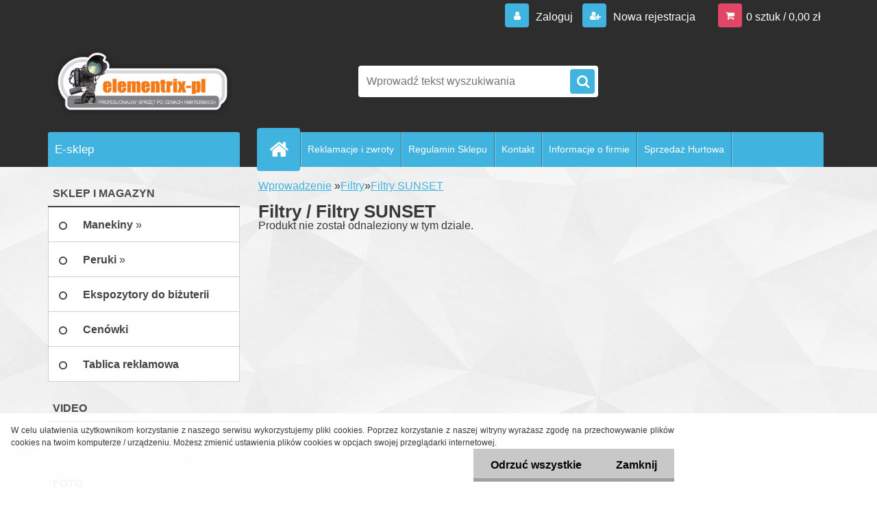

--- FILE ---
content_type: text/html; charset=utf-8
request_url: https://www.elementrix.pl/elementrix-pl/eshop/22-1-Filtry/43-2-Filtry-SUNSET
body_size: 19364
content:




        <!DOCTYPE html>
    <html xmlns:og="http://ogp.me/ns#" xmlns:fb="http://www.facebook.com/2008/fbml" lang="pl" class="tmpl__3r03">
      <head>
          <script>
              window.cookie_preferences = getCookieSettings('cookie_preferences');
              window.cookie_statistics = getCookieSettings('cookie_statistics');
              window.cookie_marketing = getCookieSettings('cookie_marketing');

              function getCookieSettings(cookie_name) {
                  if (document.cookie.length > 0)
                  {
                      cookie_start = document.cookie.indexOf(cookie_name + "=");
                      if (cookie_start != -1)
                      {
                          cookie_start = cookie_start + cookie_name.length + 1;
                          cookie_end = document.cookie.indexOf(";", cookie_start);
                          if (cookie_end == -1)
                          {
                              cookie_end = document.cookie.length;
                          }
                          return unescape(document.cookie.substring(cookie_start, cookie_end));
                      }
                  }
                  return false;
              }
          </script>
                    <script async src="https://www.googletagmanager.com/gtag/js?id=GTM-NH4CSVTJ"></script>
                            <script>
                    window.dataLayer = window.dataLayer || [];
                    function gtag(){dataLayer.push(arguments)};
                    gtag('consent', 'default', {
                        'ad_storage': String(window.cookie_marketing) !== 'false' ? 'granted' : 'denied',
                        'analytics_storage': String(window.cookie_statistics) !== 'false' ? 'granted' : 'denied',
                        'ad_personalization': String(window.cookie_statistics) !== 'false' ? 'granted' : 'denied',
                        'ad_user_data': String(window.cookie_statistics) !== 'false' ? 'granted' : 'denied'
                    });
                    dataLayer.push({
                        'event': 'default_consent'
                    });
                </script>
                    <script>(function(w,d,s,l,i){w[l]=w[l]||[];w[l].push({'gtm.start':
          new Date().getTime(),event:'gtm.js'});var f=d.getElementsByTagName(s)[0],
        j=d.createElement(s),dl=l!='dataLayer'?'&l='+l:'';j.async=true;j.src=
        'https://www.googletagmanager.com/gtm.js?id='+i+dl;f.parentNode.insertBefore(j,f);
      })(window,document,'script','dataLayer','GTM-GTM-NH4CSVTJ');
        window.dataLayer = window.dataLayer || [];
        window.dataLayer.push({
            event: 'eec.pageview',
            clientIP: '3.138.187.XX'
        });

    </script>
            <title>Filtry SUNSET</title>
        <script type="text/javascript">var action_unavailable='action_unavailable';var id_language = 'pl';var id_country_code = 'PL';var language_code = 'pl-PL';var path_request = '/request.php';var type_request = 'POST';var cache_break = "2511"; var enable_console_debug = false; var enable_logging_errors = false;var administration_id_language = 'pl';var administration_id_country_code = 'PL';</script>          <script type="text/javascript" src="//ajax.googleapis.com/ajax/libs/jquery/1.8.3/jquery.min.js"></script>
          <script type="text/javascript" src="//code.jquery.com/ui/1.12.1/jquery-ui.min.js" ></script>
                  <script src="/wa_script/js/jquery.hoverIntent.minified.js?_=2025-01-14-11-59" type="text/javascript"></script>
        <script type="text/javascript" src="/admin/jscripts/jquery.qtip.min.js?_=2025-01-14-11-59"></script>
                  <script src="/wa_script/js/jquery.selectBoxIt.min.js?_=2025-01-14-11-59" type="text/javascript"></script>
                  <script src="/wa_script/js/bs_overlay.js?_=2025-01-14-11-59" type="text/javascript"></script>
        <script src="/wa_script/js/bs_design.js?_=2025-01-14-11-59" type="text/javascript"></script>
        <script src="/admin/jscripts/wa_translation.js?_=2025-01-14-11-59" type="text/javascript"></script>
        <link rel="stylesheet" type="text/css" href="/css/jquery.selectBoxIt.wa_script.css?_=2025-01-14-11-59" media="screen, projection">
        <link rel="stylesheet" type="text/css" href="/css/jquery.qtip.lupa.css?_=2025-01-14-11-59">
        
                  <script src="/wa_script/js/jquery.colorbox-min.js?_=2025-01-14-11-59" type="text/javascript"></script>
          <link rel="stylesheet" type="text/css" href="/css/colorbox.css?_=2025-01-14-11-59">
          <script type="text/javascript">
            jQuery(document).ready(function() {
              (function() {
                function createGalleries(rel) {
                  var regex = new RegExp(rel + "\\[(\\d+)]"),
                      m, group = "g_" + rel, groupN;
                  $("a[rel*=" + rel + "]").each(function() {
                    m = regex.exec(this.getAttribute("rel"));
                    if(m) {
                      groupN = group + m[1];
                    } else {
                      groupN = group;
                    }
                    $(this).colorbox({
                      rel: groupN,
                      slideshow:true,
                       maxWidth: "85%",
                       maxHeight: "85%",
                       returnFocus: false
                    });
                  });
                }
                createGalleries("lytebox");
                createGalleries("lyteshow");
              })();
            });</script>
          <script type="text/javascript">
      function init_products_hovers()
      {
        jQuery(".product").hoverIntent({
          over: function(){
            jQuery(this).find(".icons_width_hack").animate({width: "130px"}, 300, function(){});
          } ,
          out: function(){
            jQuery(this).find(".icons_width_hack").animate({width: "10px"}, 300, function(){});
          },
          interval: 40
        });
      }
      jQuery(document).ready(function(){

        jQuery(".param select, .sorting select").selectBoxIt();

        jQuery(".productFooter").click(function()
        {
          var $product_detail_link = jQuery(this).parent().find("a:first");

          if($product_detail_link.length && $product_detail_link.attr("href"))
          {
            window.location.href = $product_detail_link.attr("href");
          }
        });
        init_products_hovers();
        
        ebar_details_visibility = {};
        ebar_details_visibility["user"] = false;
        ebar_details_visibility["basket"] = false;

        ebar_details_timer = {};
        ebar_details_timer["user"] = setTimeout(function(){},100);
        ebar_details_timer["basket"] = setTimeout(function(){},100);

        function ebar_set_show($caller)
        {
          var $box_name = $($caller).attr("id").split("_")[0];

          ebar_details_visibility["user"] = false;
          ebar_details_visibility["basket"] = false;

          ebar_details_visibility[$box_name] = true;

          resolve_ebar_set_visibility("user");
          resolve_ebar_set_visibility("basket");
        }

        function ebar_set_hide($caller)
        {
          var $box_name = $($caller).attr("id").split("_")[0];

          ebar_details_visibility[$box_name] = false;

          clearTimeout(ebar_details_timer[$box_name]);
          ebar_details_timer[$box_name] = setTimeout(function(){resolve_ebar_set_visibility($box_name);},300);
        }

        function resolve_ebar_set_visibility($box_name)
        {
          if(   ebar_details_visibility[$box_name]
             && jQuery("#"+$box_name+"_detail").is(":hidden"))
          {
            jQuery("#"+$box_name+"_detail").slideDown(300);
          }
          else if(   !ebar_details_visibility[$box_name]
                  && jQuery("#"+$box_name+"_detail").not(":hidden"))
          {
            jQuery("#"+$box_name+"_detail").slideUp(0, function() {
              $(this).css({overflow: ""});
            });
          }
        }

        
        jQuery("#user_icon, #basket_icon").hoverIntent({
          over: function(){
            ebar_set_show(this);
            
          } ,
          out: function(){
            ebar_set_hide(this);
          },
          interval: 40
        });
        
        jQuery("#user_icon").click(function(e)
        {
          if(jQuery(e.target).attr("id") == "user_icon")
          {
            window.location.href = "https://www.elementrix.pl/elementrix-pl/e-login/";
          }
        });

        jQuery("#basket_icon").click(function(e)
        {
          if(jQuery(e.target).attr("id") == "basket_icon")
          {
            window.location.href = "https://www.elementrix.pl/elementrix-pl/e-basket/";
          }
        });
      
      });
    </script>        <meta http-equiv="Content-language" content="pl">
        <meta http-equiv="Content-Type" content="text/html; charset=utf-8">
        <meta name="language" content="polski">
        <meta name="keywords" content="Filtry SUNSET">
        <meta name="description" content="Filtry">
        <meta name="revisit-after" content="1 Days">
        <meta name="distribution" content="global">
        <meta name="expires" content="never">
                  <meta name="expires" content="never">
                    <link rel="canonical" href="https://www.elementrix.pl/elementrix-pl/eshop/22-1-Filtry/43-2-Filtry-SUNSET"/>
          <meta property="og:image" content="http://www.elementrix.pl/fotky48/design_setup/images/logo_Elementrix---logo-Polsko.png" />
<meta property="og:image:secure_url" content="https://www.elementrix.pl/fotky48/design_setup/images/logo_Elementrix---logo-Polsko.png" />
<meta property="og:image:type" content="image/jpeg" />

<meta name="google-site-verification" content="Q1g05WUr9iRoK9l7VKm8UCU8uBmvbOm9qRvDYd04EMc"/>            <meta name="robots" content="index, follow">
                      <link href="//www.elementrix.pl/fotky48/favicon-5.ico" rel="icon" type="image/x-icon">
          <link rel="shortcut icon" type="image/x-icon" href="//www.elementrix.pl/fotky48/favicon-5.ico">
                  <link rel="stylesheet" type="text/css" href="/css/lang_dependent_css/lang_pl.css?_=2025-01-14-11-59" media="screen, projection">
                <link rel='stylesheet' type='text/css' href='/wa_script/js/styles.css?_=2025-01-14-11-59'>
        <script language='javascript' type='text/javascript' src='/wa_script/js/javascripts.js?_=2025-01-14-11-59'></script>
        <script language='javascript' type='text/javascript' src='/wa_script/js/check_tel.js?_=2025-01-14-11-59'></script>
          <script src="/assets/javascripts/buy_button.js?_=2025-01-14-11-59"></script>
            <script type="text/javascript" src="/wa_script/js/bs_user.js?_=2025-01-14-11-59"></script>
        <script type="text/javascript" src="/wa_script/js/bs_fce.js?_=2025-01-14-11-59"></script>
        <script type="text/javascript" src="/wa_script/js/bs_fixed_bar.js?_=2025-01-14-11-59"></script>
        <script type="text/javascript" src="/bohemiasoft/js/bs.js?_=2025-01-14-11-59"></script>
        <script src="/wa_script/js/jquery.number.min.js?_=2025-01-14-11-59" type="text/javascript"></script>
        <script type="text/javascript">
            BS.User.id = 48;
            BS.User.domain = "elementrix-pl";
            BS.User.is_responsive_layout = true;
            BS.User.max_search_query_length = 50;
            BS.User.max_autocomplete_words_count = 5;

            WA.Translation._autocompleter_ambiguous_query = ' Szukane słowo jest zbyt ogólne. Prosimy wprowadź więcej liter, słów lub kontynuuj wyszukiwanie przez formularz.';
            WA.Translation._autocompleter_no_results_found = ' Nie znaleziono żadnych produktów ani kategorii.';
            WA.Translation._error = " Błąd";
            WA.Translation._success = "Udało się";
            WA.Translation._warning = " Ostrzeżenie";
            WA.Translation._multiples_inc_notify = '<p class="multiples-warning"><strong>Ten produkt można zamówić wyłącznie w wielokrotnościach #inc#. </strong><br><small>Liczba wprowadzonych sztuk została zwiększona zgodnie z tą wielokrotnością.</small></p>';
            WA.Translation._shipping_change_selected = " Change...";
            WA.Translation._shipping_deliver_to_address = "_shipping_deliver_to_address";

            BS.Design.template = {
              name: "3r03",
              is_selected: function(name) {
                if(Array.isArray(name)) {
                  return name.indexOf(this.name) > -1;
                } else {
                  return name === this.name;
                }
              }
            };
            BS.Design.isLayout3 = true;
            BS.Design.templates = {
              TEMPLATE_ARGON: "argon",TEMPLATE_NEON: "neon",TEMPLATE_CARBON: "carbon",TEMPLATE_XENON: "xenon",TEMPLATE_AURUM: "aurum",TEMPLATE_CUPRUM: "cuprum",TEMPLATE_ERBIUM: "erbium",TEMPLATE_CADMIUM: "cadmium",TEMPLATE_BARIUM: "barium",TEMPLATE_CHROMIUM: "chromium",TEMPLATE_SILICIUM: "silicium",TEMPLATE_IRIDIUM: "iridium",TEMPLATE_INDIUM: "indium",TEMPLATE_OXYGEN: "oxygen",TEMPLATE_HELIUM: "helium",TEMPLATE_FLUOR: "fluor",TEMPLATE_FERRUM: "ferrum",TEMPLATE_TERBIUM: "terbium",TEMPLATE_URANIUM: "uranium",TEMPLATE_ZINCUM: "zincum",TEMPLATE_CERIUM: "cerium",TEMPLATE_KRYPTON: "krypton",TEMPLATE_THORIUM: "thorium",TEMPLATE_ETHERUM: "etherum",TEMPLATE_KRYPTONIT: "kryptonit",TEMPLATE_TITANIUM: "titanium",TEMPLATE_PLATINUM: "platinum"            };
        </script>
                  <script src="/js/progress_button/modernizr.custom.js"></script>
                      <link rel="stylesheet" type="text/css" href="/bower_components/owl.carousel/dist/assets/owl.carousel.min.css" />
            <link rel="stylesheet" type="text/css" href="/bower_components/owl.carousel/dist/assets/owl.theme.default.min.css" />
            <script src="/bower_components/owl.carousel/dist/owl.carousel.min.js"></script>
                    <link rel="stylesheet" type="text/css" href="//static.bohemiasoft.com/jave/style.css?_=2025-01-14-11-59" media="screen">
                    <link rel="stylesheet" type="text/css" href="/css/font-awesome.4.7.0.min.css" media="screen">
          <link rel="stylesheet" type="text/css" href="/sablony/nove/3r03/3r03blue/css/product_var3.css?_=2025-01-14-11-59" media="screen">
                    <link rel="stylesheet"
                type="text/css"
                id="tpl-editor-stylesheet"
                href="/sablony/nove/3r03/3r03blue/css/colors.css?_=2025-01-14-11-59"
                media="screen">

          <meta name="viewport" content="width=device-width, initial-scale=1.0">
          <link rel="stylesheet" 
                   type="text/css" 
                   href="https://static.bohemiasoft.com/custom-css/neon.css?_1764923377" 
                   media="screen"><style type="text/css">
               <!--#site_logo{
                  width: 275px;
                  height: 100px;
                  background-image: url('/fotky48/design_setup/images/logo_Elementrix---logo-Polsko.png?cache_time=1644934677');
                  background-repeat: no-repeat;
                  
                }html body .myheader { 
          
          border: black;
          background-repeat: repeat;
          background-position: 0px 0px;
          
        }#page_background{
                  
                  background-repeat: repeat;
                  background-position: 0px 0px;
                  background-color: transparent;
                }.bgLupa{
                  padding: 0;
                  border: none;
                }

 :root { 
 }
-->
                </style>          <link rel="stylesheet" type="text/css" href="/fotky48/design_setup/css/user_defined.css?_=1753958962" media="screen, projection">
                    <script type="text/javascript" src="/admin/jscripts/wa_dialogs.js?_=2025-01-14-11-59"></script>
            <script>
      $(document).ready(function() {
        if (getCookie('show_cookie_message' + '_48_pl') != 'no') {
          if($('#cookies-agreement').attr('data-location') === '0')
          {
            $('.cookies-wrapper').css("top", "0px");
          }
          else
          {
            $('.cookies-wrapper').css("bottom", "0px");
          }
          $('.cookies-wrapper').show();
        }

        $('#cookies-notify__close').click(function() {
          setCookie('show_cookie_message' + '_48_pl', 'no');
          $('#cookies-agreement').slideUp();
          $("#masterpage").attr("style", "");
          setCookie('cookie_preferences', 'true');
          setCookie('cookie_statistics', 'true');
          setCookie('cookie_marketing', 'true');
          window.cookie_preferences = true;
          window.cookie_statistics = true;
          window.cookie_marketing = true;
          if(typeof gtag === 'function') {
              gtag('consent', 'update', {
                  'ad_storage': 'granted',
                  'analytics_storage': 'granted',
                  'ad_user_data': 'granted',
                  'ad_personalization': 'granted'
              });
          }
         return false;
        });

        $("#cookies-notify__disagree").click(function(){
            save_preferences();
        });

        $('#cookies-notify__preferences-button-close').click(function(){
            var cookies_notify_preferences = $("#cookies-notify-checkbox__preferences").is(':checked');
            var cookies_notify_statistics = $("#cookies-notify-checkbox__statistics").is(':checked');
            var cookies_notify_marketing = $("#cookies-notify-checkbox__marketing").is(':checked');
            save_preferences(cookies_notify_preferences, cookies_notify_statistics, cookies_notify_marketing);
        });

        function save_preferences(preferences = false, statistics = false, marketing = false)
        {
            setCookie('show_cookie_message' + '_48_pl', 'no');
            $('#cookies-agreement').slideUp();
            $("#masterpage").attr("style", "");
            setCookie('cookie_preferences', preferences);
            setCookie('cookie_statistics', statistics);
            setCookie('cookie_marketing', marketing);
            window.cookie_preferences = preferences;
            window.cookie_statistics = statistics;
            window.cookie_marketing = marketing;
            if(marketing && typeof gtag === 'function')
            {
                gtag('consent', 'update', {
                    'ad_storage': 'granted'
                });
            }
            if(statistics && typeof gtag === 'function')
            {
                gtag('consent', 'update', {
                    'analytics_storage': 'granted',
                    'ad_user_data': 'granted',
                    'ad_personalization': 'granted',
                });
            }
            if(marketing === false && BS && BS.seznamIdentity) {
                BS.seznamIdentity.clearIdentity();
            }
        }

        /**
         * @param {String} cookie_name
         * @returns {String}
         */
        function getCookie(cookie_name) {
          if (document.cookie.length > 0)
          {
            cookie_start = document.cookie.indexOf(cookie_name + "=");
            if (cookie_start != -1)
            {
              cookie_start = cookie_start + cookie_name.length + 1;
              cookie_end = document.cookie.indexOf(";", cookie_start);
              if (cookie_end == -1)
              {
                cookie_end = document.cookie.length;
              }
              return unescape(document.cookie.substring(cookie_start, cookie_end));
            }
          }
          return "";
        }
        
        /**
         * @param {String} cookie_name
         * @param {String} value
         */
        function setCookie(cookie_name, value) {
          var time = new Date();
          time.setTime(time.getTime() + 365*24*60*60*1000); // + 1 rok
          var expires = "expires="+time.toUTCString();
          document.cookie = cookie_name + "=" + escape(value) + "; " + expires + "; path=/";
        }
      });
    </script>
    <script async src="https://www.googletagmanager.com/gtag/js?id=G-0XS84695NK"></script><script>
window.dataLayer = window.dataLayer || [];
function gtag(){dataLayer.push(arguments);}
gtag('js', new Date());
gtag('config', 'AW-942734636', { debug_mode: true });
gtag('config', 'G-0XS84695NK', { debug_mode: true });
</script>        <script type="text/javascript" src="/wa_script/js/search_autocompleter.js?_=2025-01-14-11-59"></script>
                <link rel="stylesheet" type="text/css" href="/assets/vendor/magnific-popup/magnific-popup.css" />
      <script src="/assets/vendor/magnific-popup/jquery.magnific-popup.js"></script>
      <script type="text/javascript">
        BS.env = {
          decPoint: ",",
          basketFloatEnabled: false        };
      </script>
      <script type="text/javascript" src="/node_modules/select2/dist/js/select2.min.js"></script>
      <script type="text/javascript" src="/node_modules/maximize-select2-height/maximize-select2-height.min.js"></script>
      <script type="text/javascript">
        (function() {
          $.fn.select2.defaults.set("language", {
            noResults: function() {return " Nie znaleziono żadnego zapisu"},
            inputTooShort: function(o) {
              var n = o.minimum - o.input.length;
              return "_input_too_short".replace("#N#", n);
            }
          });
          $.fn.select2.defaults.set("width", "100%")
        })();

      </script>
      <link type="text/css" rel="stylesheet" href="/node_modules/select2/dist/css/select2.min.css" />
      <script type="text/javascript" src="/wa_script/js/countdown_timer.js?_=2025-01-14-11-59"></script>
      <script type="text/javascript" src="/wa_script/js/app.js?_=2025-01-14-11-59"></script>
      <script type="text/javascript" src="/node_modules/jquery-validation/dist/jquery.validate.min.js"></script>

      
          </head>
      <body class="lang-pl layout3 not-home page-category page-category-22-43 basket-empty vat-payer-y alternative-currency-n" >
      <!-- Google Tag Manager (noscript) end -->
    <noscript><iframe src="https://www.googletagmanager.com/ns.html?id=GTM-GTM-NH4CSVTJ"
                      height="0" width="0" style="display:none;visibility:hidden"></iframe></noscript>
    <!-- End Google Tag Manager (noscript) -->
      <script>gtag("event", "page_view", {
    "ecomm_pagetype": "category",
    "send_to": "AW-942734636"
});
</script>    <a name="topweb"></a>
            <div id="cookies-agreement" class="cookies-wrapper" data-location="1"
         >
      <div class="cookies-notify-background"></div>
      <div class="cookies-notify" style="display:block!important;">
        <div class="cookies-notify__bar">
          <div class="cookies-notify__bar1">
            <div class="cookies-notify__text"
                                 >
                W celu ułatwienia użytkownikom korzystanie z naszego serwisu wykorzystujemy pliki cookies. Poprzez korzystanie z naszej witryny wyrażasz zgodę na przechowywanie plików cookies na twoim komputerze / urządzeniu. Możesz zmienić ustawienia plików cookies w opcjach swojej przeglądarki internetowej.            </div>
            <div class="cookies-notify__button">
                <a href="#" id="cookies-notify__disagree" class="secondary-btn"
                   style="color: #000000;
                           background-color: #c8c8c8;
                           opacity: 1"
                >Odrzuć wszystkie</a>
              <a href="#" id="cookies-notify__close"
                 style="color: #000000;
                        background-color: #c8c8c8;
                        opacity: 1"
                >Zamknij</a>
            </div>
          </div>
                        <div class="cookies-notify__detail_box hidden"
                             >
                <div id="cookies-nofify__close_detail">Zamknij</div>
                <div>
                    <br />
                    <b>Czym są pliki cookies?</b><br />
                    <span>Pliki cookies to krótkie informacje tekstowe, które są przechowywane w Twojej przeglądarce. Informacje te są powszechnie wykorzystywane przez wszystkie strony internetowe i podczas ich przeglądania dochodzi do zapisywania plików cookies. Za pomocą partnerskich skryptów, z których strony mogą korzystać (na przykład Google Analytics).</span><br /><br />
                    <b>Jak można ustawić sposób działania strony internetowej z plikami cookies?</b><br />
                    <span> Chociaż zalecamy zezwolenie na używanie wszystkich typów plików cookies, sposób ich obsługi możesz dostosować do własnych preferencji za pomocą pól wyboru poniżej. Po zaakceptowaniu ustawień dotyczących plików cookies możesz w każdej chwili zmienić swoją decyzję, usuwając lub edytując pliki cookies bezpośrednio w ustawieniach swojej przeglądarki. Szczegółowe informacje na temat usuwania plików cookies znajdziesz w pomocy swojej przeglądarki.</span>
                </div>
                <div class="cookies-notify__checkboxes"
                                    >
                    <div class="checkbox-custom checkbox-default cookies-notify__checkbox">
                        <input type="checkbox" id="cookies-notify-checkbox__functional" checked disabled />
                        <label for="cookies-notify-checkbox__functional" class="cookies-notify__checkbox_label">Niezbędne</label>
                    </div>
                    <div class="checkbox-custom checkbox-default cookies-notify__checkbox">
                        <input type="checkbox" id="cookies-notify-checkbox__preferences" checked />
                        <label for="cookies-notify-checkbox__preferences" class="cookies-notify__checkbox_label">Preferencyjne</label>
                    </div>
                    <div class="checkbox-custom checkbox-default cookies-notify__checkbox">
                        <input type="checkbox" id="cookies-notify-checkbox__statistics" checked />
                        <label for="cookies-notify-checkbox__statistics" class="cookies-notify__checkbox_label">Statystyczne</label>
                    </div>
                    <div class="checkbox-custom checkbox-default cookies-notify__checkbox">
                        <input type="checkbox" id="cookies-notify-checkbox__marketing" checked />
                        <label for="cookies-notify-checkbox__marketing" class="cookies-notify__checkbox_label">Marketingowe</label>
                    </div>
                </div>
                <div id="cookies-notify__cookie_types">
                    <div class="cookies-notify__cookie_type cookie-active" data-type="functional">
                        Niezbędne (13)
                    </div>
                    <div class="cookies-notify__cookie_type" data-type="preferences">
                        Preferencyjne (1)
                    </div>
                    <div class="cookies-notify__cookie_type" data-type="statistics">
                        Statystyczne (15)
                    </div>
                    <div class="cookies-notify__cookie_type" data-type="marketing">
                        Marketingowe (14)
                    </div>
                    <div class="cookies-notify__cookie_type" data-type="unclassified">
                        Niesklasyfikowane (7)
                    </div>
                </div>
                <div id="cookies-notify__cookie_detail">
                    <div class="cookie-notify__cookie_description">
                        <span id="cookie-notify__description_functional" class="cookie_description_active">Te informacje są niezbędne do prawidłowego działania strony internetowej, na przykład do dodawania produktów do koszyka, zapisywania wprowadzonych danych lub logowania się do sekcji klienta.</span>
                        <span id="cookie-notify__description_preferences" class="hidden">_cookies_description_preferenced</span>
                        <span id="cookie-notify__description_statistics" class="hidden">_cookies_description_statistics</span>
                        <span id="cookie-notify__description_marketing" class="hidden">_cookies_description_marketing</span>
                        <span id="cookie-notify__description_unclassified" class="hidden">_cookies_description_undefined</span>
                    </div>
                    <style>
                        #cookies-notify__cookie_detail_table td
                        {
                            color: #ffffff                        }
                    </style>
                    <table class="table" id="cookies-notify__cookie_detail_table">
                        <thead>
                            <tr>
                                <th>_cookies_table_name</th>
                                <th>Cel</th>
                                <th>Wygaśnięcie</th>
                            </tr>
                        </thead>
                        <tbody>
                                                    <tr>
                                <td>show_cookie_message</td>
                                <td>Ukládá informaci o potřebě zobrazení cookie lišty</td>
                                <td>1 year</td>
                            </tr>
                                                        <tr>
                                <td>__zlcmid</td>
                                <td>This Cookie is used to store the visitor’s identity across visits and the visitor’s preference to disable our live chat feature.</td>
                                <td>1 year</td>
                            </tr>
                                                        <tr>
                                <td>__cfruid</td>
                                <td>This cookie is a part of the services provided by Cloudflare - Including load-balancing, deliverance of website content and serving DNS connection for website operators.</td>
                                <td>session</td>
                            </tr>
                                                        <tr>
                                <td>_auth</td>
                                <td>Ensures visitor browsing-security by preventing cross-site request forgery. This cookie is essential for the security of the website and visitor.</td>
                                <td>1 year</td>
                            </tr>
                                                        <tr>
                                <td>csrftoken</td>
                                <td>Helps prevent Cross-Site Request Forgery (CSRF) attacks.</td>
                                <td>1 year</td>
                            </tr>
                                                        <tr>
                                <td>PHPSESSID</td>
                                <td>Preserves user session state across page requests.</td>
                                <td>session</td>
                            </tr>
                                                        <tr>
                                <td>rc::a</td>
                                <td>This cookie is used to distinguish between humans and bots. This is beneficial for the website, in order to
make valid reports on the use of their website.</td>
                                <td>persistent</td>
                            </tr>
                                                        <tr>
                                <td>rc::c</td>
                                <td>This cookie is used to distinguish between humans and bots.</td>
                                <td>session</td>
                            </tr>
                                                        <tr>
                                <td>AWSALBCORS</td>
                                <td>Registers which server-cluster is serving the visitor. This is used in context with load balancing, in order to optimize user experience.</td>
                                <td>6 days</td>
                            </tr>
                                                        <tr>
                                <td>18plus_allow_access#</td>
                                <td></td>
                                <td>unknown</td>
                            </tr>
                                                        <tr>
                                <td>18plus_cat#</td>
                                <td></td>
                                <td>unknown</td>
                            </tr>
                                                        <tr>
                                <td>bs_slide_menu</td>
                                <td></td>
                                <td>unknown</td>
                            </tr>
                                                        <tr>
                                <td>left_menu</td>
                                <td></td>
                                <td>unknown</td>
                            </tr>
                                                    </tbody>
                    </table>
                    <div class="cookies-notify__button">
                        <a href="#" id="cookies-notify__preferences-button-close"
                           style="color: #000000;
                                background-color: #c8c8c8;
                                opacity: 1">
                            Zapisz ustawienia                        </a>
                    </div>
                </div>
            </div>
                    </div>
      </div>
    </div>
    
  <div id="responsive_layout_large"></div><div id="page">    <script type="text/javascript">
      var responsive_articlemenu_name = ' Menu';
      var responsive_eshopmenu_name = ' E-sklep';
    </script>
        <div class="myheader">
            <div class="content">
            <div class="logo-wrapper">
            <a id="site_logo" href="//www.elementrix.pl" class="mylogo" aria-label="Logo"></a>
    </div>
                <div id="search">
      <form name="search" id="searchForm" action="/elementrix-pl/search-engine.htm" method="GET" enctype="multipart/form-data">
        <label for="q" class="title_left2"> Hľadanie</label>
        <p>
          <input name="slovo" type="text" class="inputBox" id="q" placeholder=" Wprowadź tekst wyszukiwania" maxlength="50">
          
          <input type="hidden" id="source_service" value="www.sklep-szybko.pl">
        </p>
        <div class="wrapper_search_submit">
          <input type="submit" class="search_submit" aria-label="search" name="search_submit" value="">
        </div>
        <div id="search_setup_area">
          <input id="hledatjak2" checked="checked" type="radio" name="hledatjak" value="2">
          <label for="hledatjak2">Wyszukaj w produktach</label>
          <br />
          <input id="hledatjak1"  type="radio" name="hledatjak" value="1">
          <label for="hledatjak1">Wyszukaj w artykułach</label>
                    <script type="text/javascript">
            function resolve_search_mode_visibility()
            {
              if (jQuery('form[name=search] input').is(':focus'))
              {
                if (jQuery('#search_setup_area').is(':hidden'))
                {
                  jQuery('#search_setup_area').slideDown(400);
                }
              }
              else
              {
                if (jQuery('#search_setup_area').not(':hidden'))
                {
                  jQuery('#search_setup_area').slideUp(400);
                }
              }
            }

            $('form[name=search] input').click(function() {
              this.focus();
            });

            jQuery('form[name=search] input')
                .focus(function() {
                  resolve_search_mode_visibility();
                })
                .blur(function() {
                  setTimeout(function() {
                    resolve_search_mode_visibility();
                  }, 1000);
                });

          </script>
                  </div>
      </form>
    </div>
          </div>
          </div>
    <script type="text/javascript" src="/wa_script/js/wz_tooltip.js"></script><div id="page_background">      <div class="hack-box"><!-- HACK MIN WIDTH FOR IE 5, 5.5, 6  -->
                  <div id="masterpage" style="margin-bottom:95px;"><!-- MASTER PAGE -->
              <div id="header">          </div><!-- END HEADER -->
          
  <div id="ebar" class="" >        <div id="ebar_set">
                <div id="user_icon">

                            <div id="user_detail">
                    <div id="user_arrow_tag"></div>
                    <div id="user_content_tag">
                        <div id="user_content_tag_bg">
                            <a href="/elementrix-pl/e-login/"
                               class="elink user_login_text"
                               >
                               Zaloguj                            </a>
                            <a href="/elementrix-pl/e-register/"
                               class="elink user-logout user_register_text"
                               >
                               Nowa rejestracja                             </a>
                        </div>
                    </div>
                </div>
            
        </div>
        
                <div id="basket_icon" >
            <div id="basket_detail">
                <div id="basket_arrow_tag"></div>
                <div id="basket_content_tag">
                    <a id="quantity_tag" href="/elementrix-pl/e-basket" rel="nofollow" class="elink">0 sztuk / 0,00&nbsp;zł</a>
                                    </div>
            </div>
        </div>
                <a id="basket_tag"
           href="elementrix-pl/e-basket"
           rel="nofollow"
           class="elink">
            <span id="basket_tag_left">&nbsp;</span>
            <span id="basket_tag_right">
                0 sztuk            </span>
        </a>
                </div></div>    <!--[if IE 6]>
    <style>
    #main-menu ul ul{visibility:visible;}
    </style>
    <![endif]-->

    
    <div id="topmenu"><!-- TOPMENU -->
            <div id="main-menu" class="">
                 <ul>
            <li class="eshop-menu-home">
              <a href="//www.elementrix.pl" class="top_parent_act" aria-label="Homepage">
                              </a>
            </li>
          </ul>
          
<ul><li class="eshop-menu-8 eshop-menu-order-1 eshop-menu-odd"><a href="/elementrix-pl/8-Reklamacje-i-zwroty"  class="top_parent">Reklamacje i zwroty</a>
</li></ul>
<ul><li class="eshop-menu-3 eshop-menu-order-2 eshop-menu-even"><a href="/elementrix-pl/3-Regulamin-Sklepu"  class="top_parent">Regulamin Sklepu</a>
</li></ul>
<ul><li class="eshop-menu-2 eshop-menu-order-3 eshop-menu-odd"><a href="/elementrix-pl/2-Kontakt"  class="top_parent">Kontakt</a>
</li></ul>
<ul><li class="eshop-menu-6 eshop-menu-order-4 eshop-menu-even"><a href="/elementrix-pl/6-Informacje-o-firmie"  class="top_parent"> Informacje o firmie</a> <ul><!--[if lte IE 7]><table><tr><td><![endif]--> <li class="eshop-submenu-1"><a href="/elementrix-pl/6-Informacje-o-firmie/1-Oceny-a-komentarze" >Oceny a komentarze</a></li><li class="eshop-submenu-2"><a href="/elementrix-pl/6-Informacje-o-firmie/2-Informacje-o-firmie" >Informacje o firmie</a></li> <!--[if lte IE 7]></td></tr></table><![endif]--></ul> 
</li></ul>
<ul><li class="eshop-menu-7 eshop-menu-order-5 eshop-menu-odd"><a href="/elementrix-pl/7-Sprzedaz-Hurtowa"  class="top_parent">Sprzedaż Hurtowa</a>
</li></ul>      </div>
    </div><!-- END TOPMENU -->
              <div id="aroundpage"><!-- AROUND PAGE -->
            
      <!-- LEFT BOX -->
      <div id="left-box">
              <div class="menu-typ-2" id="left_eshop">
                <p class="title_left_eshop">E-sklep</p>
          
        <div id="inleft_eshop">
          <div class="leftmenu">
                <ul class="root-eshop-menu">
              <li class="leftmenuCat category-menu-sep-74 category-menu-sep-order-1">
                      <strong>
              SKLEP I MAGAZYN            </strong>
                    </li>

                <li class="sub leftmenuDef category-menu-33 category-menu-order-1 category-menu-odd">
          <a href="/elementrix-pl/eshop/33-1-Manekiny">            <strong>
              Manekiny             </strong>
            &#187;      <!--[if IE 7]><!--></a><!--<![endif]-->
      <!--[if lte IE 6]><table><tr><td><![endif]-->
          <ul class="eshop-submenu level-2">
              <li class="leftmenuDef category-submenu-89 masonry_item">
          <a href="/elementrix-pl/eshop/33-1-Manekiny/89-2-Manekiny-abstrakcyjne">            <strong>
              Manekiny abstrakcyjne            </strong>
            </a>        </li>

                <li class="leftmenuDef category-submenu-284 masonry_item">
          <a href="/elementrix-pl/eshop/33-1-Manekiny/284-2-Manekiny-abstrakcyjne-odblask">            <strong>
              Manekiny abstrakcyjne odblask            </strong>
            </a>        </li>

                <li class="leftmenuDef category-submenu-75 masonry_item">
          <a href="/elementrix-pl/eshop/33-1-Manekiny/75-2-Manekiny-damskie">            <strong>
              Manekiny damskie            </strong>
            </a>        </li>

                <li class="leftmenuDef category-submenu-285 masonry_item">
          <a href="/elementrix-pl/eshop/33-1-Manekiny/285-2-Manekiny-damskie-wl-L">            <strong>
              Manekiny damskie wl. L            </strong>
            </a>        </li>

                <li class="leftmenuDef category-submenu-76 masonry_item">
          <a href="/elementrix-pl/eshop/33-1-Manekiny/76-2-Manekiny-meskie">            <strong>
              Manekiny męskie            </strong>
            </a>        </li>

                <li class="leftmenuDef category-submenu-77 masonry_item">
          <a href="/elementrix-pl/eshop/33-1-Manekiny/77-2-Manekiny-dzieciece">            <strong>
              Manekiny dziecięce            </strong>
            </a>        </li>

                <li class="leftmenuDef category-submenu-90 masonry_item">
          <a href="/elementrix-pl/eshop/33-1-Manekiny/90-2-Manekiny-torsy">            <strong>
              Manekiny torsy            </strong>
            </a>        </li>

                <li class="leftmenuDef category-submenu-78 masonry_item">
          <a href="/elementrix-pl/eshop/33-1-Manekiny/78-2-Manekiny-glowy">            <strong>
              Manekiny głowy            </strong>
            </a>        </li>

            </ul>
      <style>
        #left-box .remove_point a::before
        {
          display: none;
        }
      </style>
          <!--[if lte IE 6]></td></tr></table></a><![endif]-->
      </a>        </li>

                <li class="sub leftmenuDef category-menu-34 category-menu-order-2 category-menu-even">
          <a href="/elementrix-pl/eshop/34-1-Peruki">            <strong>
              Peruki            </strong>
            &#187;      <!--[if IE 7]><!--></a><!--<![endif]-->
      <!--[if lte IE 6]><table><tr><td><![endif]-->
          <ul class="eshop-submenu level-2">
              <li class="sub leftmenuDef category-submenu-85 masonry_item">
          <a href="/elementrix-pl/eshop/34-1-Peruki/85-2-Peruki-dla-kobiet">            <strong>
              Peruki dla kobiet            </strong>
            &#187;      <!--[if IE 7]><!--></a><!--<![endif]-->
      <!--[if lte IE 6]><table><tr><td><![endif]-->
          <ul class="eshop-submenu level-3">
              <li class="leftmenuDef category-submenu-243">
          <a href="/elementrix-pl/eshop/34-1-Peruki/243-3-Peruki-S">            <strong>
              Peruki &quot;S&quot;            </strong>
            </a>        </li>

                <li class="leftmenuDef category-submenu-244">
          <a href="/elementrix-pl/eshop/34-1-Peruki/244-3-Peruki-M">            <strong>
              Peruki &quot;M&quot;            </strong>
            </a>        </li>

                <li class="leftmenuDef category-submenu-245">
          <a href="/elementrix-pl/eshop/34-1-Peruki/245-3-Peruki-L">            <strong>
              Peruki &quot;L&quot;            </strong>
            </a>        </li>

                <li class="leftmenuDef category-submenu-246">
          <a href="/elementrix-pl/eshop/34-1-Peruki/246-3-Peruki-kolorowe">            <strong>
              Peruki kolorowe            </strong>
            </a>        </li>

            </ul>
      <style>
        #left-box .remove_point a::before
        {
          display: none;
        }
      </style>
          <!--[if lte IE 6]></td></tr></table></a><![endif]-->
      </a>        </li>

                <li class="leftmenuDef category-submenu-247 masonry_item">
          <a href="/elementrix-pl/eshop/34-1-Peruki/247-2-Peruki-meskie">            <strong>
              Peruki męskie            </strong>
            </a>        </li>

                <li class="leftmenuDef category-submenu-86 masonry_item">
          <a href="/elementrix-pl/eshop/34-1-Peruki/86-2-Dzieci-Peruki">            <strong>
              Dzieci Peruki            </strong>
            </a>        </li>

                <li class="leftmenuDef category-submenu-276 masonry_item">
          <a href="/elementrix-pl/eshop/34-1-Peruki/276-2-Peruki-akcesoria">            <strong>
              Peruki akcesoria            </strong>
            </a>        </li>

            </ul>
      <style>
        #left-box .remove_point a::before
        {
          display: none;
        }
      </style>
          <!--[if lte IE 6]></td></tr></table></a><![endif]-->
      </a>        </li>

                <li class="leftmenuDef category-menu-35 category-menu-order-3 category-menu-odd">
          <a href="/elementrix-pl/eshop/35-1-Ekspozytory-do-bizuterii">            <strong>
              Ekspozytory do biżuterii            </strong>
            </a>        </li>

                <li class="leftmenuDef category-menu-83 category-menu-order-4 category-menu-even">
          <a href="/elementrix-pl/eshop/83-1-Cenowki">            <strong>
              Cenówki            </strong>
            </a>        </li>

                <li class="leftmenuDef category-menu-58 category-menu-order-5 category-menu-odd">
          <a href="/elementrix-pl/eshop/58-1-Tablica-reklamowa">            <strong>
              Tablica reklamowa            </strong>
            </a>        </li>

                <li class="leftmenuCat category-menu-sep-76 category-menu-sep-order-2">
                      <strong>
              VIDEO            </strong>
                    </li>

                <li class="sub leftmenuDef category-menu-77 category-menu-order-6 category-menu-even">
          <a href="/elementrix-pl/eshop/77-1-Akcesoria-do-filmowania">            <strong>
              Akcesoria do filmowania            </strong>
            &#187;      <!--[if IE 7]><!--></a><!--<![endif]-->
      <!--[if lte IE 6]><table><tr><td><![endif]-->
          <ul class="eshop-submenu level-2">
              <li class="leftmenuDef category-submenu-251 masonry_item">
          <a href="/elementrix-pl/eshop/77-1-Akcesoria-do-filmowania/251-2-LED-video">            <strong>
              LED video            </strong>
            </a>        </li>

                <li class="leftmenuDef category-submenu-242 masonry_item">
          <a href="/elementrix-pl/eshop/77-1-Akcesoria-do-filmowania/242-2-Video-stabilizatory">            <strong>
              Video stabilizatory             </strong>
            </a>        </li>

                <li class="leftmenuDef category-submenu-248 masonry_item">
          <a href="/elementrix-pl/eshop/77-1-Akcesoria-do-filmowania/248-2-Camera-Slider">            <strong>
              Camera Slider             </strong>
            </a>        </li>

                <li class="leftmenuDef category-submenu-233 masonry_item">
          <a href="/elementrix-pl/eshop/77-1-Akcesoria-do-filmowania/233-2-Akcesoria-video">            <strong>
              Akcesoria video            </strong>
            </a>        </li>

                <li class="leftmenuDef category-submenu-232 masonry_item">
          <a href="/elementrix-pl/eshop/77-1-Akcesoria-do-filmowania/232-2-Statywy">            <strong>
              Statywy            </strong>
            </a>        </li>

                <li class="leftmenuDef category-submenu-240 masonry_item">
          <a href="/elementrix-pl/eshop/77-1-Akcesoria-do-filmowania/240-2-Akcesoria-do-statywow">            <strong>
              Akcesoria do statywów            </strong>
            </a>        </li>

                <li class="leftmenuDef category-submenu-231 masonry_item">
          <a href="/elementrix-pl/eshop/77-1-Akcesoria-do-filmowania/231-2-Oslony">            <strong>
              Osłony            </strong>
            </a>        </li>

            </ul>
      <style>
        #left-box .remove_point a::before
        {
          display: none;
        }
      </style>
          <!--[if lte IE 6]></td></tr></table></a><![endif]-->
      </a>        </li>

                <li class="leftmenuCat category-menu-sep-73 category-menu-sep-order-3">
                      <strong>
              FOTO            </strong>
                    </li>

                <li class="sub leftmenuDef category-menu-67 category-menu-order-7 category-menu-odd">
          <a href="/elementrix-pl/eshop/67-1-Statywy-i-glowice">            <strong>
              Statywy i glowice            </strong>
            &#187;      <!--[if IE 7]><!--></a><!--<![endif]-->
      <!--[if lte IE 6]><table><tr><td><![endif]-->
          <ul class="eshop-submenu level-2">
              <li class="leftmenuDef category-submenu-167 masonry_item">
          <a href="/elementrix-pl/eshop/67-1-Statywy-i-glowice/167-2-Statywy-fotograficzne">            <strong>
              Statywy fotograficzne            </strong>
            </a>        </li>

                <li class="leftmenuDef category-submenu-168 masonry_item">
          <a href="/elementrix-pl/eshop/67-1-Statywy-i-glowice/168-2-Video-statywy">            <strong>
              Video statywy            </strong>
            </a>        </li>

                <li class="leftmenuDef category-submenu-169 masonry_item">
          <a href="/elementrix-pl/eshop/67-1-Statywy-i-glowice/169-2-Monopody">            <strong>
              Monopody            </strong>
            </a>        </li>

                <li class="leftmenuDef category-submenu-170 masonry_item">
          <a href="/elementrix-pl/eshop/67-1-Statywy-i-glowice/170-2-Glowice">            <strong>
              Glowice            </strong>
            </a>        </li>

                <li class="leftmenuDef category-submenu-262 masonry_item">
          <a href="/elementrix-pl/eshop/67-1-Statywy-i-glowice/262-2-Panorama-glowice">            <strong>
              Panorama glowice            </strong>
            </a>        </li>

                <li class="leftmenuDef category-submenu-171 masonry_item">
          <a href="/elementrix-pl/eshop/67-1-Statywy-i-glowice/171-2-Gorilla-statywy">            <strong>
              Gorilla statywy            </strong>
            </a>        </li>

                <li class="leftmenuDef category-submenu-172 masonry_item">
          <a href="/elementrix-pl/eshop/67-1-Statywy-i-glowice/172-2-Inne-statywy-i-akcesoria">            <strong>
              Inne statywy i akcesoria            </strong>
            </a>        </li>

                <li class="leftmenuDef category-submenu-252 masonry_item">
          <a href="/elementrix-pl/eshop/67-1-Statywy-i-glowice/252-2-GoPro">            <strong>
              GoPro            </strong>
            </a>        </li>

            </ul>
      <style>
        #left-box .remove_point a::before
        {
          display: none;
        }
      </style>
          <!--[if lte IE 6]></td></tr></table></a><![endif]-->
      </a>        </li>

                <li class="sub leftmenuDef category-menu-65 category-menu-order-8 category-menu-even">
          <a href="/elementrix-pl/eshop/65-1-Sprzet-studyjny">            <strong>
              Sprzęt studyjny            </strong>
            &#187;      <!--[if IE 7]><!--></a><!--<![endif]-->
      <!--[if lte IE 6]><table><tr><td><![endif]-->
          <ul class="eshop-submenu level-2">
              <li class="leftmenuDef category-submenu-142 masonry_item">
          <a href="/elementrix-pl/eshop/65-1-Sprzet-studyjny/142-2-Parasolki">            <strong>
              Parasolki            </strong>
            </a>        </li>

                <li class="sub leftmenuDef category-submenu-143 masonry_item">
          <a href="/elementrix-pl/eshop/65-1-Sprzet-studyjny/143-2-Blendy-panele-odblaskowe">            <strong>
              Blendy, panele odblaskowe            </strong>
            &#187;      <!--[if IE 7]><!--></a><!--<![endif]-->
      <!--[if lte IE 6]><table><tr><td><![endif]-->
          <ul class="eshop-submenu level-3">
              <li class="leftmenuDef category-submenu-144">
          <a href="/elementrix-pl/eshop/65-1-Sprzet-studyjny/144-3-2-w-1">            <strong>
              2 w 1            </strong>
            </a>        </li>

                <li class="leftmenuDef category-submenu-145">
          <a href="/elementrix-pl/eshop/65-1-Sprzet-studyjny/145-3-5-w-1">            <strong>
              5 w 1            </strong>
            </a>        </li>

                <li class="leftmenuDef category-submenu-146">
          <a href="/elementrix-pl/eshop/65-1-Sprzet-studyjny/146-3-7-w-1">            <strong>
              7 w 1            </strong>
            </a>        </li>

                <li class="leftmenuDef category-submenu-295">
          <a href="/elementrix-pl/eshop/65-1-Sprzet-studyjny/295-3-9-w-1">            <strong>
              9 w 1            </strong>
            </a>        </li>

                <li class="leftmenuDef category-submenu-147">
          <a href="/elementrix-pl/eshop/65-1-Sprzet-studyjny/147-3-Blenda-dyfuzor">            <strong>
              Blenda - dyfuzor            </strong>
            </a>        </li>

            </ul>
      <style>
        #left-box .remove_point a::before
        {
          display: none;
        }
      </style>
          <!--[if lte IE 6]></td></tr></table></a><![endif]-->
      </a>        </li>

                <li class="sub leftmenuDef category-submenu-148 masonry_item">
          <a href="/elementrix-pl/eshop/65-1-Sprzet-studyjny/148-2-Softboxy">            <strong>
              Softboxy            </strong>
            &#187;      <!--[if IE 7]><!--></a><!--<![endif]-->
      <!--[if lte IE 6]><table><tr><td><![endif]-->
          <ul class="eshop-submenu level-3">
              <li class="leftmenuDef category-submenu-153">
          <a href="/elementrix-pl/eshop/65-1-Sprzet-studyjny/153-3-Klasyczne-softboxy">            <strong>
              Klasyczne softboxy            </strong>
            </a>        </li>

                <li class="leftmenuDef category-submenu-154">
          <a href="/elementrix-pl/eshop/65-1-Sprzet-studyjny/154-3-Easy-softboxy">            <strong>
              Easy softboxy            </strong>
            </a>        </li>

                <li class="leftmenuDef category-submenu-155">
          <a href="/elementrix-pl/eshop/65-1-Sprzet-studyjny/155-3-Parasolka-softbox">            <strong>
              Parasolka softbox            </strong>
            </a>        </li>

                <li class="leftmenuDef category-submenu-156">
          <a href="/elementrix-pl/eshop/65-1-Sprzet-studyjny/156-3-Mini-softboxy">            <strong>
              Mini softboxy            </strong>
            </a>        </li>

                <li class="leftmenuDef category-submenu-149">
          <a href="/elementrix-pl/eshop/65-1-Sprzet-studyjny/149-3-Softboxy-z-lampa">            <strong>
              Softboxy z lampą            </strong>
            </a>        </li>

                <li class="leftmenuDef category-submenu-150">
          <a href="/elementrix-pl/eshop/65-1-Sprzet-studyjny/150-3-Softboxy-szybko-skladane">            <strong>
              Softboxy szybko składane            </strong>
            </a>        </li>

                <li class="leftmenuDef category-submenu-151">
          <a href="/elementrix-pl/eshop/65-1-Sprzet-studyjny/151-3-Strip-softboxy">            <strong>
              Strip softboxy            </strong>
            </a>        </li>

                <li class="leftmenuDef category-submenu-152">
          <a href="/elementrix-pl/eshop/65-1-Sprzet-studyjny/152-3-Octagon-softboxy">            <strong>
              Octagon softboxy            </strong>
            </a>        </li>

            </ul>
      <style>
        #left-box .remove_point a::before
        {
          display: none;
        }
      </style>
          <!--[if lte IE 6]></td></tr></table></a><![endif]-->
      </a>        </li>

                <li class="leftmenuDef category-submenu-157 masonry_item">
          <a href="/elementrix-pl/eshop/65-1-Sprzet-studyjny/157-2-Tla-fotograficzne">            <strong>
              Tła fotograficzne            </strong>
            </a>        </li>

                <li class="leftmenuDef category-submenu-161 masonry_item">
          <a href="/elementrix-pl/eshop/65-1-Sprzet-studyjny/161-2-Tla-Systemy-Zawieszania">            <strong>
              Tła - Systemy Zawieszania            </strong>
            </a>        </li>

                <li class="leftmenuDef category-submenu-162 masonry_item">
          <a href="/elementrix-pl/eshop/65-1-Sprzet-studyjny/162-2-Czasze-Reflektory-Filtry">            <strong>
              Czasze - Reflektory - Filtry            </strong>
            </a>        </li>

                <li class="leftmenuDef category-submenu-163 masonry_item">
          <a href="/elementrix-pl/eshop/65-1-Sprzet-studyjny/163-2-Wyzwalacze-do-lamp-blyskowych">            <strong>
              Wyzwalacze do lamp błyskowych            </strong>
            </a>        </li>

                <li class="leftmenuDef category-submenu-164 masonry_item">
          <a href="/elementrix-pl/eshop/65-1-Sprzet-studyjny/164-2-Statywy-Oswietleniowe">            <strong>
              Statywy Oświetleniowe            </strong>
            </a>        </li>

                <li class="leftmenuDef category-submenu-141 masonry_item">
          <a href="/elementrix-pl/eshop/65-1-Sprzet-studyjny/141-2-Oswietlenie-ciagle">            <strong>
              Oświetlenie ciągłe            </strong>
            </a>        </li>

                <li class="leftmenuDef category-submenu-182 masonry_item">
          <a href="/elementrix-pl/eshop/65-1-Sprzet-studyjny/182-2-Klipsy-klamry-uchwyty">            <strong>
              Klipsy, klamry, uchwyty            </strong>
            </a>        </li>

                <li class="leftmenuDef category-submenu-180 masonry_item">
          <a href="/elementrix-pl/eshop/65-1-Sprzet-studyjny/180-2-Zarowki-swietlowki">            <strong>
              Żarówki świetlówki            </strong>
            </a>        </li>

                <li class="leftmenuDef category-submenu-200 masonry_item">
          <a href="/elementrix-pl/eshop/65-1-Sprzet-studyjny/200-2-Szara-karta">            <strong>
              Szara karta            </strong>
            </a>        </li>

                <li class="leftmenuDef category-submenu-241 masonry_item">
          <a href="/elementrix-pl/eshop/65-1-Sprzet-studyjny/241-2-Zestawy-Oswietlenia-Blyskowego">            <strong>
              Zestawy Oświetlenia Błyskowego            </strong>
            </a>        </li>

            </ul>
      <style>
        #left-box .remove_point a::before
        {
          display: none;
        }
      </style>
          <!--[if lte IE 6]></td></tr></table></a><![endif]-->
      </a>        </li>

                <li class="sub leftmenuDef category-menu-66 category-menu-order-9 category-menu-odd">
          <a href="/elementrix-pl/eshop/66-1-Fotografia-produktowa">            <strong>
              Fotografia produktowa            </strong>
            &#187;      <!--[if IE 7]><!--></a><!--<![endif]-->
      <!--[if lte IE 6]><table><tr><td><![endif]-->
          <ul class="eshop-submenu level-2">
              <li class="leftmenuDef category-submenu-165 masonry_item">
          <a href="/elementrix-pl/eshop/66-1-Fotografia-produktowa/165-2-Zestawy">            <strong>
              Zestawy            </strong>
            </a>        </li>

                <li class="leftmenuDef category-submenu-166 masonry_item">
          <a href="/elementrix-pl/eshop/66-1-Fotografia-produktowa/166-2-Namioty-i-stoliki-bezcieniowe">            <strong>
              Namioty i stoliki bezcieniowe            </strong>
            </a>        </li>

                <li class="leftmenuDef category-submenu-181 masonry_item">
          <a href="/elementrix-pl/eshop/66-1-Fotografia-produktowa/181-2-Zarowki-swietlowki">            <strong>
              Żarówki świetlówki            </strong>
            </a>        </li>

                <li class="leftmenuDef category-submenu-201 masonry_item">
          <a href="/elementrix-pl/eshop/66-1-Fotografia-produktowa/201-2-Szare-karty">            <strong>
              Szare karty            </strong>
            </a>        </li>

            </ul>
      <style>
        #left-box .remove_point a::before
        {
          display: none;
        }
      </style>
          <!--[if lte IE 6]></td></tr></table></a><![endif]-->
      </a>        </li>

                <li class="sub leftmenuDef category-menu-71 category-menu-order-10 category-menu-even">
          <a href="/elementrix-pl/eshop/71-1-Akcesoria-do-aparatow">            <strong>
              Akcesoria do aparatów            </strong>
            &#187;      <!--[if IE 7]><!--></a><!--<![endif]-->
      <!--[if lte IE 6]><table><tr><td><![endif]-->
          <ul class="eshop-submenu level-2">
              <li class="sub leftmenuDef category-submenu-192 masonry_item">
          <a href="/elementrix-pl/eshop/71-1-Akcesoria-do-aparatow/192-2-Dekielki-oslony-obiektywow">            <strong>
              Dekielki, osłony obiektywów            </strong>
            &#187;      <!--[if IE 7]><!--></a><!--<![endif]-->
      <!--[if lte IE 6]><table><tr><td><![endif]-->
          <ul class="eshop-submenu level-3">
              <li class="leftmenuDef category-submenu-204">
          <a href="/elementrix-pl/eshop/71-1-Akcesoria-do-aparatow/204-3-Dekielki-na-obiektyw">            <strong>
              Dekielki na obiektyw            </strong>
            </a>        </li>

                <li class="leftmenuDef category-submenu-205">
          <a href="/elementrix-pl/eshop/71-1-Akcesoria-do-aparatow/205-3-Dekielki-na-BODY-i-OBIEKTYW">            <strong>
              Dekielki na BODY i OBIEKTYW            </strong>
            </a>        </li>

                <li class="leftmenuDef category-submenu-206">
          <a href="/elementrix-pl/eshop/71-1-Akcesoria-do-aparatow/206-3-Dekielek-do-balansu-bieli">            <strong>
              Dekielek do balansu bieli            </strong>
            </a>        </li>

                <li class="leftmenuDef category-submenu-207">
          <a href="/elementrix-pl/eshop/71-1-Akcesoria-do-aparatow/207-3-Uchwyt-na-dekielki">            <strong>
              Uchwyt na dekielki            </strong>
            </a>        </li>

            </ul>
      <style>
        #left-box .remove_point a::before
        {
          display: none;
        }
      </style>
          <!--[if lte IE 6]></td></tr></table></a><![endif]-->
      </a>        </li>

                <li class="leftmenuDef category-submenu-193 masonry_item">
          <a href="/elementrix-pl/eshop/71-1-Akcesoria-do-aparatow/193-2-Akcesoria-czyszczace">            <strong>
              Akcesoria czyszczące            </strong>
            </a>        </li>

                <li class="leftmenuDef category-submenu-194 masonry_item">
          <a href="/elementrix-pl/eshop/71-1-Akcesoria-do-aparatow/194-2-Poziomica-oslona-na-sanki">            <strong>
              Poziomica, osłona na sanki            </strong>
            </a>        </li>

                <li class="leftmenuDef category-submenu-202 masonry_item">
          <a href="/elementrix-pl/eshop/71-1-Akcesoria-do-aparatow/202-2-Ochrona-LCD">            <strong>
              Ochrona LCD            </strong>
            </a>        </li>

                <li class="sub leftmenuDef category-submenu-210 masonry_item">
          <a href="/elementrix-pl/eshop/71-1-Akcesoria-do-aparatow/210-2-Viewfinder-Muszla-oczna">            <strong>
              Viewfinder/Muszla oczna            </strong>
            &#187;      <!--[if IE 7]><!--></a><!--<![endif]-->
      <!--[if lte IE 6]><table><tr><td><![endif]-->
          <ul class="eshop-submenu level-3">
              <li class="leftmenuDef category-submenu-211">
          <a href="/elementrix-pl/eshop/71-1-Akcesoria-do-aparatow/211-3-Viewfinder">            <strong>
              Viewfinder            </strong>
            </a>        </li>

                <li class="leftmenuDef category-submenu-212">
          <a href="/elementrix-pl/eshop/71-1-Akcesoria-do-aparatow/212-3-Muszla-oczna">            <strong>
              Muszla oczna            </strong>
            </a>        </li>

            </ul>
      <style>
        #left-box .remove_point a::before
        {
          display: none;
        }
      </style>
          <!--[if lte IE 6]></td></tr></table></a><![endif]-->
      </a>        </li>

                <li class="leftmenuDef category-submenu-213 masonry_item">
          <a href="/elementrix-pl/eshop/71-1-Akcesoria-do-aparatow/213-2-Lomografie">            <strong>
              Lomografie            </strong>
            </a>        </li>

            </ul>
      <style>
        #left-box .remove_point a::before
        {
          display: none;
        }
      </style>
          <!--[if lte IE 6]></td></tr></table></a><![endif]-->
      </a>        </li>

                <li class="sub leftmenuDef category-menu-69 category-menu-order-11 category-menu-odd">
          <a href="/elementrix-pl/eshop/69-1-Lampy-blyskowe-akcesoria">            <strong>
              Lampy błyskowe, akcesoria            </strong>
            &#187;      <!--[if IE 7]><!--></a><!--<![endif]-->
      <!--[if lte IE 6]><table><tr><td><![endif]-->
          <ul class="eshop-submenu level-2">
              <li class="leftmenuDef category-submenu-176 masonry_item">
          <a href="/elementrix-pl/eshop/69-1-Lampy-blyskowe-akcesoria/176-2-Lampy-Aparatowe">            <strong>
              Lampy Aparatowe            </strong>
            </a>        </li>

                <li class="leftmenuDef category-submenu-177 masonry_item">
          <a href="/elementrix-pl/eshop/69-1-Lampy-blyskowe-akcesoria/177-2-Akcesoria">            <strong>
              Akcesoria            </strong>
            </a>        </li>

                <li class="leftmenuDef category-submenu-178 masonry_item">
          <a href="/elementrix-pl/eshop/69-1-Lampy-blyskowe-akcesoria/178-2-Dyfuzory">            <strong>
              Dyfuzory            </strong>
            </a>        </li>

                <li class="leftmenuDef category-submenu-179 masonry_item">
          <a href="/elementrix-pl/eshop/69-1-Lampy-blyskowe-akcesoria/179-2-O-Flash-RING-FLASH">            <strong>
              O-Flash - RING FLASH            </strong>
            </a>        </li>

            </ul>
      <style>
        #left-box .remove_point a::before
        {
          display: none;
        }
      </style>
          <!--[if lte IE 6]></td></tr></table></a><![endif]-->
      </a>        </li>

                <li class="sub leftmenuDef category-menu-70 category-menu-order-12 category-menu-even">
          <a href="/elementrix-pl/eshop/70-1-Makro-akcesoria">            <strong>
              Makro - akcesoria            </strong>
            &#187;      <!--[if IE 7]><!--></a><!--<![endif]-->
      <!--[if lte IE 6]><table><tr><td><![endif]-->
          <ul class="eshop-submenu level-2">
              <li class="sub leftmenuDef category-submenu-185 masonry_item">
          <a href="/elementrix-pl/eshop/70-1-Makro-akcesoria/185-2-Adaptery-odwrotnego-mocowania">            <strong>
              Adaptery odwrotnego mocowania            </strong>
            &#187;      <!--[if IE 7]><!--></a><!--<![endif]-->
      <!--[if lte IE 6]><table><tr><td><![endif]-->
          <ul class="eshop-submenu level-3">
              <li class="leftmenuDef category-submenu-186">
          <a href="/elementrix-pl/eshop/70-1-Makro-akcesoria/186-3-Canon">            <strong>
              Canon            </strong>
            </a>        </li>

                <li class="leftmenuDef category-submenu-187">
          <a href="/elementrix-pl/eshop/70-1-Makro-akcesoria/187-3-Nikon">            <strong>
              Nikon            </strong>
            </a>        </li>

                <li class="leftmenuDef category-submenu-188">
          <a href="/elementrix-pl/eshop/70-1-Makro-akcesoria/188-3-Olympus">            <strong>
              Olympus            </strong>
            </a>        </li>

                <li class="leftmenuDef category-submenu-189">
          <a href="/elementrix-pl/eshop/70-1-Makro-akcesoria/189-3-Pentax">            <strong>
              Pentax            </strong>
            </a>        </li>

                <li class="leftmenuDef category-submenu-190">
          <a href="/elementrix-pl/eshop/70-1-Makro-akcesoria/190-3-Sony">            <strong>
              Sony            </strong>
            </a>        </li>

                <li class="leftmenuDef category-submenu-261">
          <a href="/elementrix-pl/eshop/70-1-Makro-akcesoria/261-3-Sony-NEX">            <strong>
              Sony NEX            </strong>
            </a>        </li>

            </ul>
      <style>
        #left-box .remove_point a::before
        {
          display: none;
        }
      </style>
          <!--[if lte IE 6]></td></tr></table></a><![endif]-->
      </a>        </li>

                <li class="leftmenuDef category-submenu-183 masonry_item">
          <a href="/elementrix-pl/eshop/70-1-Makro-akcesoria/183-2-Pierscienie-posrednie">            <strong>
              Pierścienie pośrednie            </strong>
            </a>        </li>

                <li class="leftmenuDef category-submenu-184 masonry_item">
          <a href="/elementrix-pl/eshop/70-1-Makro-akcesoria/184-2-Soczewki-Makro">            <strong>
              Soczewki Makro             </strong>
            </a>        </li>

                <li class="leftmenuDef category-submenu-217 masonry_item">
          <a href="/elementrix-pl/eshop/70-1-Makro-akcesoria/217-2-Makro-swiatlo">            <strong>
              Makro światło            </strong>
            </a>        </li>

            </ul>
      <style>
        #left-box .remove_point a::before
        {
          display: none;
        }
      </style>
          <!--[if lte IE 6]></td></tr></table></a><![endif]-->
      </a>        </li>

                <li class="sub leftmenuDef category-menu-49 category-menu-order-13 category-menu-odd">
          <a href="/elementrix-pl/eshop/49-1-Battery-pack-i-akumulatory">            <strong>
              Battery pack i akumulatory            </strong>
            &#187;      <!--[if IE 7]><!--></a><!--<![endif]-->
      <!--[if lte IE 6]><table><tr><td><![endif]-->
          <ul class="eshop-submenu level-2">
              <li class="sub leftmenuDef category-submenu-221 masonry_item">
          <a href="/elementrix-pl/eshop/49-1-Battery-pack-i-akumulatory/221-2-Battery-packi">            <strong>
              Battery packi            </strong>
            &#187;      <!--[if IE 7]><!--></a><!--<![endif]-->
      <!--[if lte IE 6]><table><tr><td><![endif]-->
          <ul class="eshop-submenu level-3">
              <li class="leftmenuDef category-submenu-229">
          <a href="/elementrix-pl/eshop/49-1-Battery-pack-i-akumulatory/229-3-Nikon">            <strong>
              Nikon            </strong>
            </a>        </li>

                <li class="leftmenuDef category-submenu-230">
          <a href="/elementrix-pl/eshop/49-1-Battery-pack-i-akumulatory/230-3-Canon">            <strong>
              Canon            </strong>
            </a>        </li>

            </ul>
      <style>
        #left-box .remove_point a::before
        {
          display: none;
        }
      </style>
          <!--[if lte IE 6]></td></tr></table></a><![endif]-->
      </a>        </li>

                <li class="sub leftmenuDef category-submenu-222 masonry_item">
          <a href="/elementrix-pl/eshop/49-1-Battery-pack-i-akumulatory/222-2-Akumulatory">            <strong>
              Akumulatory            </strong>
            &#187;      <!--[if IE 7]><!--></a><!--<![endif]-->
      <!--[if lte IE 6]><table><tr><td><![endif]-->
          <ul class="eshop-submenu level-3">
              <li class="leftmenuDef category-submenu-223">
          <a href="/elementrix-pl/eshop/49-1-Battery-pack-i-akumulatory/223-3-Canon">            <strong>
              Canon            </strong>
            </a>        </li>

                <li class="leftmenuDef category-submenu-224">
          <a href="/elementrix-pl/eshop/49-1-Battery-pack-i-akumulatory/224-3-Nikon">            <strong>
              Nikon            </strong>
            </a>        </li>

                <li class="leftmenuDef category-submenu-225">
          <a href="/elementrix-pl/eshop/49-1-Battery-pack-i-akumulatory/225-3-Sony">            <strong>
              Sony            </strong>
            </a>        </li>

                <li class="leftmenuDef category-submenu-226">
          <a href="/elementrix-pl/eshop/49-1-Battery-pack-i-akumulatory/226-3-Olympus">            <strong>
              Olympus            </strong>
            </a>        </li>

                <li class="leftmenuDef category-submenu-227">
          <a href="/elementrix-pl/eshop/49-1-Battery-pack-i-akumulatory/227-3-Pentax">            <strong>
              Pentax            </strong>
            </a>        </li>

                <li class="leftmenuDef category-submenu-228">
          <a href="/elementrix-pl/eshop/49-1-Battery-pack-i-akumulatory/228-3-Casio">            <strong>
              Casio            </strong>
            </a>        </li>

            </ul>
      <style>
        #left-box .remove_point a::before
        {
          display: none;
        }
      </style>
          <!--[if lte IE 6]></td></tr></table></a><![endif]-->
      </a>        </li>

            </ul>
      <style>
        #left-box .remove_point a::before
        {
          display: none;
        }
      </style>
          <!--[if lte IE 6]></td></tr></table></a><![endif]-->
      </a>        </li>

                <li class="sub leftmenuDef category-menu-45 category-menu-order-14 category-menu-even">
          <a href="/elementrix-pl/eshop/45-1-Torby-plecaki-futeraly">            <strong>
              Torby, plecaki, futerały            </strong>
            &#187;      <!--[if IE 7]><!--></a><!--<![endif]-->
      <!--[if lte IE 6]><table><tr><td><![endif]-->
          <ul class="eshop-submenu level-2">
              <li class="leftmenuDef category-submenu-96 masonry_item">
          <a href="/elementrix-pl/eshop/45-1-Torby-plecaki-futeraly/96-2-Torby-fotograficzne">            <strong>
              Torby fotograficzne            </strong>
            </a>        </li>

                <li class="leftmenuDef category-submenu-214 masonry_item">
          <a href="/elementrix-pl/eshop/45-1-Torby-plecaki-futeraly/214-2-Akcesoria-wodoszczelne">            <strong>
              Akcesoria wodoszczelne            </strong>
            </a>        </li>

                <li class="leftmenuDef category-submenu-97 masonry_item">
          <a href="/elementrix-pl/eshop/45-1-Torby-plecaki-futeraly/97-2-Plecaki-fotograficzne">            <strong>
              Plecaki fotograficzne            </strong>
            </a>        </li>

                <li class="leftmenuDef category-submenu-215 masonry_item">
          <a href="/elementrix-pl/eshop/45-1-Torby-plecaki-futeraly/215-2-Obudowy-podwodne">            <strong>
              Obudowy podwodne            </strong>
            </a>        </li>

                <li class="leftmenuDef category-submenu-216 masonry_item">
          <a href="/elementrix-pl/eshop/45-1-Torby-plecaki-futeraly/216-2-Paski-nadgarstkowe">            <strong>
              Paski nadgarstkowe            </strong>
            </a>        </li>

                <li class="leftmenuDef category-submenu-98 masonry_item">
          <a href="/elementrix-pl/eshop/45-1-Torby-plecaki-futeraly/98-2-Futeraly-na-obiektyw">            <strong>
              Futerały na obiektyw             </strong>
            </a>        </li>

                <li class="leftmenuDef category-submenu-122 masonry_item">
          <a href="/elementrix-pl/eshop/45-1-Torby-plecaki-futeraly/122-2-Futeraly-na-aparat">            <strong>
              Futerały na aparat            </strong>
            </a>        </li>

                <li class="leftmenuDef category-submenu-99 masonry_item">
          <a href="/elementrix-pl/eshop/45-1-Torby-plecaki-futeraly/99-2-Torby-Walizki">            <strong>
              Torby, Walizki            </strong>
            </a>        </li>

            </ul>
      <style>
        #left-box .remove_point a::before
        {
          display: none;
        }
      </style>
          <!--[if lte IE 6]></td></tr></table></a><![endif]-->
      </a>        </li>

                <li class="sub leftmenuAct category-menu-22 category-menu-order-15 category-menu-odd selected-category">
          <a href="/elementrix-pl/eshop/22-1-Filtry">            <strong>
              Filtry            </strong>
            &#187;      <!--[if IE 7]><!--></a><!--<![endif]-->
      <!--[if lte IE 6]><table><tr><td><![endif]-->
          <ul class="eshop-submenu level-2">
              <li class="leftmenuDef category-submenu-32 masonry_item">
          <a href="/elementrix-pl/eshop/22-1-Filtry/32-2-Filtry-UV-SLIM">            <strong>
              Filtry UV SLIM            </strong>
            </a>        </li>

                <li class="leftmenuDef category-submenu-33 masonry_item">
          <a href="/elementrix-pl/eshop/22-1-Filtry/33-2-Filtry-polaryzacyjne">            <strong>
               Filtry polaryzacyjne             </strong>
            </a>        </li>

                <li class="leftmenuDef category-submenu-34 masonry_item">
          <a href="/elementrix-pl/eshop/22-1-Filtry/34-2-Filtry-polaryzacyjne-SLIM">            <strong>
              Filtry polaryzacyjne SLIM            </strong>
            </a>        </li>

                <li class="leftmenuDef category-submenu-238 masonry_item">
          <a href="/elementrix-pl/eshop/22-1-Filtry/238-2-Filtry-Infrared">            <strong>
              Filtry Infrared            </strong>
            </a>        </li>

                <li class="leftmenuDef category-submenu-35 masonry_item">
          <a href="/elementrix-pl/eshop/22-1-Filtry/35-2-Filtry-szare-ND2-pelne">            <strong>
              Filtry szare ND2 - pełne            </strong>
            </a>        </li>

                <li class="leftmenuDef category-submenu-36 masonry_item">
          <a href="/elementrix-pl/eshop/22-1-Filtry/36-2-Filtry-szare-ND4-pelne">            <strong>
              Filtry szare ND4 - pełne            </strong>
            </a>        </li>

                <li class="leftmenuDef category-submenu-37 masonry_item">
          <a href="/elementrix-pl/eshop/22-1-Filtry/37-2-Filtry-szare-ND8-pelne">            <strong>
              Filtry szare ND8 - pełne            </strong>
            </a>        </li>

                <li class="leftmenuDef category-submenu-260 masonry_item">
          <a href="/elementrix-pl/eshop/22-1-Filtry/260-2-Filtry-szare-ND1000-pelne">            <strong>
              Filtry szare ND1000 - pełne            </strong>
            </a>        </li>

                <li class="leftmenuDef category-submenu-81 masonry_item">
          <a href="/elementrix-pl/eshop/22-1-Filtry/81-2-Filtry-szary-ND2-polowkowy">            <strong>
              Filtry szary ND2 połówkowy             </strong>
            </a>        </li>

                <li class="leftmenuDef category-submenu-82 masonry_item">
          <a href="/elementrix-pl/eshop/22-1-Filtry/82-2-Filtry-szary-ND4-polowkowy">            <strong>
              Filtry szary ND4 połówkowy            </strong>
            </a>        </li>

                <li class="leftmenuDef category-submenu-83 masonry_item">
          <a href="/elementrix-pl/eshop/22-1-Filtry/83-2-Filtry-szary-ND8-polowkowy">            <strong>
              Filtry szary ND8 połówkowy            </strong>
            </a>        </li>

                <li class="leftmenuDef category-submenu-38 masonry_item">
          <a href="/elementrix-pl/eshop/22-1-Filtry/38-2-Filtry-pelne-szare-Fader">            <strong>
              Filtry pełne szare - Fader            </strong>
            </a>        </li>

                <li class="leftmenuDef category-submenu-239 masonry_item">
          <a href="/elementrix-pl/eshop/22-1-Filtry/239-2-Filtry-kolorow-pelna">            <strong>
              Filtry kolorów - pełna            </strong>
            </a>        </li>

                <li class="leftmenuDef category-submenu-39 masonry_item">
          <a href="/elementrix-pl/eshop/22-1-Filtry/39-2-Filtry-gwiazdka">            <strong>
              Filtry gwiazdka            </strong>
            </a>        </li>

                <li class="leftmenuDef category-submenu-40 masonry_item">
          <a href="/elementrix-pl/eshop/22-1-Filtry/40-2-Fluorescencyjny-filtry">            <strong>
              Fluorescencyjny filtry            </strong>
            </a>        </li>

                <li class="leftmenuDef category-submenu-41 masonry_item">
          <a href="/elementrix-pl/eshop/22-1-Filtry/41-2-Filtry-zmiekczajace-SOFT">            <strong>
              Filtry zmiękczające SOFT            </strong>
            </a>        </li>

                <li class="leftmenuDef category-submenu-42 masonry_item">
          <a href="/elementrix-pl/eshop/22-1-Filtry/42-2-Filtry-polowkowe-niebieskie">            <strong>
              Filtry połówkowe niebieskie            </strong>
            </a>        </li>

                <li class="leftmenuDef category-submenu-282 masonry_item">
          <a href="/elementrix-pl/eshop/22-1-Filtry/282-2-Filtry-polowkowe-czerwone">            <strong>
              Filtry połówkowe czerwone            </strong>
            </a>        </li>

                <li class="leftmenuDef category-submenu-43 selected-category masonry_item">
          <a href="/elementrix-pl/eshop/22-1-Filtry/43-2-Filtry-SUNSET">            <strong>
              Filtry SUNSET            </strong>
            </a>        </li>

                <li class="leftmenuDef category-submenu-44 masonry_item">
          <a href="/elementrix-pl/eshop/22-1-Filtry/44-2-Filtry-polowkowe-tabaczkowe">            <strong>
              Filtry połówkowe tabaczkowe            </strong>
            </a>        </li>

                <li class="leftmenuDef category-submenu-45 masonry_item">
          <a href="/elementrix-pl/eshop/22-1-Filtry/45-2-Filtry-polowkowe-COFFEE">            <strong>
              Filtry połówkowe COFFEE            </strong>
            </a>        </li>

                <li class="leftmenuDef category-submenu-47 masonry_item">
          <a href="/elementrix-pl/eshop/22-1-Filtry/47-2-Zestawy-filtrow">            <strong>
              Zestawy filtrów            </strong>
            </a>        </li>

                <li class="leftmenuDef category-submenu-259 masonry_item">
          <a href="/elementrix-pl/eshop/22-1-Filtry/259-2-GoPro-filtry">            <strong>
              GoPro filtry            </strong>
            </a>        </li>

            </ul>
      <style>
        #left-box .remove_point a::before
        {
          display: none;
        }
      </style>
          <!--[if lte IE 6]></td></tr></table></a><![endif]-->
      </a>        </li>

                <li class="sub leftmenuDef category-menu-68 category-menu-order-16 category-menu-even">
          <a href="/elementrix-pl/eshop/68-1-Filtry-COKIN-P-Z-X">            <strong>
              Filtry COKIN P,Z,X            </strong>
            &#187;      <!--[if IE 7]><!--></a><!--<![endif]-->
      <!--[if lte IE 6]><table><tr><td><![endif]-->
          <ul class="eshop-submenu level-2">
              <li class="leftmenuDef category-submenu-173 masonry_item">
          <a href="/elementrix-pl/eshop/68-1-Filtry-COKIN-P-Z-X/173-2-Cokin-P-filtry">            <strong>
              Cokin P filtry            </strong>
            </a>        </li>

                <li class="leftmenuDef category-submenu-174 masonry_item">
          <a href="/elementrix-pl/eshop/68-1-Filtry-COKIN-P-Z-X/174-2-Cokin-P-akcesoria">            <strong>
              Cokin P akcesoria            </strong>
            </a>        </li>

                <li class="sub leftmenuDef category-submenu-256 masonry_item">
          <a href="/elementrix-pl/eshop/68-1-Filtry-COKIN-P-Z-X/256-2-System-Cokin-Z-PRO">            <strong>
              System Cokin Z-PRO            </strong>
            &#187;      <!--[if IE 7]><!--></a><!--<![endif]-->
      <!--[if lte IE 6]><table><tr><td><![endif]-->
          <ul class="eshop-submenu level-3">
              <li class="leftmenuDef category-submenu-257">
          <a href="/elementrix-pl/eshop/68-1-Filtry-COKIN-P-Z-X/257-3-Cokin-Z-PRO-akcesoria">            <strong>
              Cokin Z-PRO akcesoria            </strong>
            </a>        </li>

                <li class="leftmenuDef category-submenu-258">
          <a href="/elementrix-pl/eshop/68-1-Filtry-COKIN-P-Z-X/258-3-Cokin-Z-PRO-filtry">            <strong>
              Cokin Z-PRO filtry            </strong>
            </a>        </li>

            </ul>
      <style>
        #left-box .remove_point a::before
        {
          display: none;
        }
      </style>
          <!--[if lte IE 6]></td></tr></table></a><![endif]-->
      </a>        </li>

            </ul>
      <style>
        #left-box .remove_point a::before
        {
          display: none;
        }
      </style>
          <!--[if lte IE 6]></td></tr></table></a><![endif]-->
      </a>        </li>

                <li class="sub leftmenuDef category-menu-24 category-menu-order-17 category-menu-odd">
          <a href="/elementrix-pl/eshop/24-1-Oslony-przeciwsloneczne">            <strong>
               Osłony przeciwsłoneczne            </strong>
            &#187;      <!--[if IE 7]><!--></a><!--<![endif]-->
      <!--[if lte IE 6]><table><tr><td><![endif]-->
          <ul class="eshop-submenu level-2">
              <li class="sub leftmenuDef category-submenu-124 masonry_item">
          <a href="/elementrix-pl/eshop/24-1-Oslony-przeciwsloneczne/124-2-Oslony-PRZECIWSLONECZNE">            <strong>
              Osłony PRZECIWSŁONECZNE             </strong>
            &#187;      <!--[if IE 7]><!--></a><!--<![endif]-->
      <!--[if lte IE 6]><table><tr><td><![endif]-->
          <ul class="eshop-submenu level-3">
              <li class="leftmenuDef category-submenu-125">
          <a href="/elementrix-pl/eshop/24-1-Oslony-przeciwsloneczne/125-3-Canon">            <strong>
              Canon            </strong>
            </a>        </li>

                <li class="leftmenuDef category-submenu-126">
          <a href="/elementrix-pl/eshop/24-1-Oslony-przeciwsloneczne/126-3-Nikon">            <strong>
              Nikon            </strong>
            </a>        </li>

                <li class="leftmenuDef category-submenu-273">
          <a href="/elementrix-pl/eshop/24-1-Oslony-przeciwsloneczne/273-3-Pentax">            <strong>
              Pentax            </strong>
            </a>        </li>

                <li class="leftmenuDef category-submenu-275">
          <a href="/elementrix-pl/eshop/24-1-Oslony-przeciwsloneczne/275-3-Sony">            <strong>
              Sony            </strong>
            </a>        </li>

                <li class="leftmenuDef category-submenu-274">
          <a href="/elementrix-pl/eshop/24-1-Oslony-przeciwsloneczne/274-3-Fujifilm">            <strong>
              Fujifilm            </strong>
            </a>        </li>

            </ul>
      <style>
        #left-box .remove_point a::before
        {
          display: none;
        }
      </style>
          <!--[if lte IE 6]></td></tr></table></a><![endif]-->
      </a>        </li>

                <li class="leftmenuDef category-submenu-58 masonry_item">
          <a href="/elementrix-pl/eshop/24-1-Oslony-przeciwsloneczne/58-2-Oslony-TULIPAN">            <strong>
              Osłony TULIPAN            </strong>
            </a>        </li>

                <li class="leftmenuDef category-submenu-59 masonry_item">
          <a href="/elementrix-pl/eshop/24-1-Oslony-przeciwsloneczne/59-2-Oslony-GUMOWE">            <strong>
              Osłony GUMOWE            </strong>
            </a>        </li>

                <li class="leftmenuDef category-submenu-57 masonry_item">
          <a href="/elementrix-pl/eshop/24-1-Oslony-przeciwsloneczne/57-2-Oslony-metalowe">            <strong>
              Osłony metalowe            </strong>
            </a>        </li>

                <li class="leftmenuDef category-submenu-111 masonry_item">
          <a href="/elementrix-pl/eshop/24-1-Oslony-przeciwsloneczne/111-2-TELE-oslony">            <strong>
              TELE osłony            </strong>
            </a>        </li>

                <li class="leftmenuDef category-submenu-116 masonry_item">
          <a href="/elementrix-pl/eshop/24-1-Oslony-przeciwsloneczne/116-2-Oslony-do-kamer">            <strong>
              Osłony do kamer            </strong>
            </a>        </li>

            </ul>
      <style>
        #left-box .remove_point a::before
        {
          display: none;
        }
      </style>
          <!--[if lte IE 6]></td></tr></table></a><![endif]-->
      </a>        </li>

                <li class="sub leftmenuDef category-menu-23 category-menu-order-18 category-menu-even">
          <a href="/elementrix-pl/eshop/23-1-Adaptery-Konwertery">            <strong>
              Adaptery, Konwertery            </strong>
            &#187;      <!--[if IE 7]><!--></a><!--<![endif]-->
      <!--[if lte IE 6]><table><tr><td><![endif]-->
          <ul class="eshop-submenu level-2">
              <li class="leftmenuDef category-submenu-50 masonry_item">
          <a href="/elementrix-pl/eshop/23-1-Adaptery-Konwertery/50-2-M42-adaptery">            <strong>
              M42 adaptery            </strong>
            </a>        </li>

                <li class="leftmenuDef category-submenu-108 masonry_item">
          <a href="/elementrix-pl/eshop/23-1-Adaptery-Konwertery/108-2-T2-adaptery">            <strong>
              T2 adaptery            </strong>
            </a>        </li>

                <li class="leftmenuDef category-submenu-110 masonry_item">
          <a href="/elementrix-pl/eshop/23-1-Adaptery-Konwertery/110-2-Adaptery-bagnetowe">            <strong>
              Adaptery bagnetowe            </strong>
            </a>        </li>

            </ul>
      <style>
        #left-box .remove_point a::before
        {
          display: none;
        }
      </style>
          <!--[if lte IE 6]></td></tr></table></a><![endif]-->
      </a>        </li>

                <li class="sub leftmenuDef category-menu-29 category-menu-order-19 category-menu-odd">
          <a href="/elementrix-pl/eshop/29-1-Redukcje-filtrowe">            <strong>
              Redukcje filtrowe            </strong>
            &#187;      <!--[if IE 7]><!--></a><!--<![endif]-->
      <!--[if lte IE 6]><table><tr><td><![endif]-->
          <ul class="eshop-submenu level-2">
              <li class="leftmenuDef category-submenu-267 masonry_item">
          <a href="/elementrix-pl/eshop/29-1-Redukcje-filtrowe/267-2-24-25-25-5">            <strong>
              24-, 25-, 25.5-            </strong>
            </a>        </li>

                <li class="leftmenuDef category-submenu-266 masonry_item">
          <a href="/elementrix-pl/eshop/29-1-Redukcje-filtrowe/266-2-26-27">            <strong>
              26-, 27-            </strong>
            </a>        </li>

                <li class="leftmenuDef category-submenu-265 masonry_item">
          <a href="/elementrix-pl/eshop/29-1-Redukcje-filtrowe/265-2-28-29-5">            <strong>
              28-, 29.5-            </strong>
            </a>        </li>

                <li class="leftmenuDef category-submenu-234 masonry_item">
          <a href="/elementrix-pl/eshop/29-1-Redukcje-filtrowe/234-2-30-30-5-33-5">            <strong>
              30-, 30.5-, 33.5-            </strong>
            </a>        </li>

                <li class="leftmenuDef category-submenu-235 masonry_item">
          <a href="/elementrix-pl/eshop/29-1-Redukcje-filtrowe/235-2-37">            <strong>
              37-            </strong>
            </a>        </li>

                <li class="leftmenuDef category-submenu-132 masonry_item">
          <a href="/elementrix-pl/eshop/29-1-Redukcje-filtrowe/132-2-M39">            <strong>
              M39            </strong>
            </a>        </li>

                <li class="leftmenuDef category-submenu-249 masonry_item">
          <a href="/elementrix-pl/eshop/29-1-Redukcje-filtrowe/249-2-39">            <strong>
              39-            </strong>
            </a>        </li>

                <li class="leftmenuDef category-submenu-269 masonry_item">
          <a href="/elementrix-pl/eshop/29-1-Redukcje-filtrowe/269-2-40-5">            <strong>
              40,5-            </strong>
            </a>        </li>

                <li class="leftmenuDef category-submenu-236 masonry_item">
          <a href="/elementrix-pl/eshop/29-1-Redukcje-filtrowe/236-2-42-43-43-5">            <strong>
              42-, 43-, 43.5-            </strong>
            </a>        </li>

                <li class="leftmenuDef category-submenu-237 masonry_item">
          <a href="/elementrix-pl/eshop/29-1-Redukcje-filtrowe/237-2-46">            <strong>
              46-            </strong>
            </a>        </li>

                <li class="leftmenuDef category-submenu-268 masonry_item">
          <a href="/elementrix-pl/eshop/29-1-Redukcje-filtrowe/268-2-48">            <strong>
              48-            </strong>
            </a>        </li>

                <li class="leftmenuDef category-submenu-60 masonry_item">
          <a href="/elementrix-pl/eshop/29-1-Redukcje-filtrowe/60-2-49">            <strong>
              49-            </strong>
            </a>        </li>

                <li class="leftmenuDef category-submenu-61 masonry_item">
          <a href="/elementrix-pl/eshop/29-1-Redukcje-filtrowe/61-2-52">            <strong>
              52-            </strong>
            </a>        </li>

                <li class="leftmenuDef category-submenu-62 masonry_item">
          <a href="/elementrix-pl/eshop/29-1-Redukcje-filtrowe/62-2-55">            <strong>
              55-            </strong>
            </a>        </li>

                <li class="leftmenuDef category-submenu-63 masonry_item">
          <a href="/elementrix-pl/eshop/29-1-Redukcje-filtrowe/63-2-58">            <strong>
              58-            </strong>
            </a>        </li>

                <li class="leftmenuDef category-submenu-64 masonry_item">
          <a href="/elementrix-pl/eshop/29-1-Redukcje-filtrowe/64-2-62">            <strong>
              62-            </strong>
            </a>        </li>

                <li class="leftmenuDef category-submenu-65 masonry_item">
          <a href="/elementrix-pl/eshop/29-1-Redukcje-filtrowe/65-2-67">            <strong>
              67-            </strong>
            </a>        </li>

                <li class="leftmenuDef category-submenu-66 masonry_item">
          <a href="/elementrix-pl/eshop/29-1-Redukcje-filtrowe/66-2-72">            <strong>
              72-            </strong>
            </a>        </li>

                <li class="leftmenuDef category-submenu-289 masonry_item">
          <a href="/elementrix-pl/eshop/29-1-Redukcje-filtrowe/289-2-77">            <strong>
              77-            </strong>
            </a>        </li>

                <li class="leftmenuDef category-submenu-290 masonry_item">
          <a href="/elementrix-pl/eshop/29-1-Redukcje-filtrowe/290-2-82">            <strong>
              82-            </strong>
            </a>        </li>

                <li class="leftmenuDef category-submenu-264 masonry_item">
          <a href="/elementrix-pl/eshop/29-1-Redukcje-filtrowe/264-2-Step-down-redukcje-86">            <strong>
              Step down redukcje 86-            </strong>
            </a>        </li>

                <li class="leftmenuDef category-submenu-67 masonry_item">
          <a href="/elementrix-pl/eshop/29-1-Redukcje-filtrowe/67-2-Step-down-redukcje-77">            <strong>
              Step down redukcje 77-            </strong>
            </a>        </li>

                <li class="leftmenuDef category-submenu-68 masonry_item">
          <a href="/elementrix-pl/eshop/29-1-Redukcje-filtrowe/68-2-Step-down-redukcje-72">            <strong>
              Step down redukcje 72-            </strong>
            </a>        </li>

                <li class="leftmenuDef category-submenu-69 masonry_item">
          <a href="/elementrix-pl/eshop/29-1-Redukcje-filtrowe/69-2-Step-down-redukcje-67">            <strong>
              Step down redukcje 67-            </strong>
            </a>        </li>

                <li class="leftmenuDef category-submenu-70 masonry_item">
          <a href="/elementrix-pl/eshop/29-1-Redukcje-filtrowe/70-2-Step-down-redukcje-62">            <strong>
              Step down redukcje 62-            </strong>
            </a>        </li>

                <li class="leftmenuDef category-submenu-71 masonry_item">
          <a href="/elementrix-pl/eshop/29-1-Redukcje-filtrowe/71-2-Step-down-redukcje-58">            <strong>
              Step down redukcje 58-            </strong>
            </a>        </li>

                <li class="leftmenuDef category-submenu-72 masonry_item">
          <a href="/elementrix-pl/eshop/29-1-Redukcje-filtrowe/72-2-Step-down-redukcje-55">            <strong>
              Step down redukcje 55-            </strong>
            </a>        </li>

                <li class="leftmenuDef category-submenu-73 masonry_item">
          <a href="/elementrix-pl/eshop/29-1-Redukcje-filtrowe/73-2-Step-down-redukcje-52">            <strong>
              Step down redukcje 52-            </strong>
            </a>        </li>

                <li class="leftmenuDef category-submenu-272 masonry_item">
          <a href="/elementrix-pl/eshop/29-1-Redukcje-filtrowe/272-2-Step-down-red-43-43-5-46">            <strong>
              Step down red. 43-, 43.5-, 46-            </strong>
            </a>        </li>

                <li class="leftmenuDef category-submenu-270 masonry_item">
          <a href="/elementrix-pl/eshop/29-1-Redukcje-filtrowe/270-2-Step-down-redukcje-40-5">            <strong>
              Step down redukcje  40.5-            </strong>
            </a>        </li>

                <li class="leftmenuDef category-submenu-271 masonry_item">
          <a href="/elementrix-pl/eshop/29-1-Redukcje-filtrowe/271-2-Step-down-redukcje-30">            <strong>
              Step down redukcje 30-            </strong>
            </a>        </li>

                <li class="leftmenuDef category-submenu-74 masonry_item">
          <a href="/elementrix-pl/eshop/29-1-Redukcje-filtrowe/74-2-Pierscienie-odwrotnego-mocowan">            <strong>
              Pierścieńie odwrotnego mocowan            </strong>
            </a>        </li>

            </ul>
      <style>
        #left-box .remove_point a::before
        {
          display: none;
        }
      </style>
          <!--[if lte IE 6]></td></tr></table></a><![endif]-->
      </a>        </li>

                <li class="sub leftmenuDef category-menu-62 category-menu-order-20 category-menu-even">
          <a href="/elementrix-pl/eshop/62-1-Piloty-dla-kamery">            <strong>
              Piloty dla kamery            </strong>
            &#187;      <!--[if IE 7]><!--></a><!--<![endif]-->
      <!--[if lte IE 6]><table><tr><td><![endif]-->
          <ul class="eshop-submenu level-2">
              <li class="leftmenuDef category-submenu-138 masonry_item">
          <a href="/elementrix-pl/eshop/62-1-Piloty-dla-kamery/138-2-Wezyki-spustowe">            <strong>
              Wężyki spustowe            </strong>
            </a>        </li>

                <li class="leftmenuDef category-submenu-139 masonry_item">
          <a href="/elementrix-pl/eshop/62-1-Piloty-dla-kamery/139-2-Wezyki-spustowe-czasowy">            <strong>
              Wężyki spustowe czasowy            </strong>
            </a>        </li>

            </ul>
      <style>
        #left-box .remove_point a::before
        {
          display: none;
        }
      </style>
          <!--[if lte IE 6]></td></tr></table></a><![endif]-->
      </a>        </li>

                <li class="sub leftmenuDef category-menu-84 category-menu-order-21 category-menu-odd">
          <a href="/elementrix-pl/eshop/84-1-Teleskopy">            <strong>
              Teleskopy            </strong>
            &#187;      <!--[if IE 7]><!--></a><!--<![endif]-->
      <!--[if lte IE 6]><table><tr><td><![endif]-->
          <ul class="eshop-submenu level-2">
              <li class="leftmenuDef category-submenu-277 masonry_item">
          <a href="/elementrix-pl/eshop/84-1-Teleskopy/277-2-Teleskopy">            <strong>
              Teleskopy            </strong>
            </a>        </li>

                <li class="leftmenuDef category-submenu-278 masonry_item">
          <a href="/elementrix-pl/eshop/84-1-Teleskopy/278-2-Okulary">            <strong>
              Okulary            </strong>
            </a>        </li>

            </ul>
      <style>
        #left-box .remove_point a::before
        {
          display: none;
        }
      </style>
          <!--[if lte IE 6]></td></tr></table></a><![endif]-->
      </a>        </li>

                <li class="sub leftmenuDef category-menu-85 category-menu-order-22 category-menu-even">
          <a href="/elementrix-pl/eshop/85-1-Sklep-i-magazyn">            <strong>
              Sklep i magazyn            </strong>
            &#187;      <!--[if IE 7]><!--></a><!--<![endif]-->
      <!--[if lte IE 6]><table><tr><td><![endif]-->
          <ul class="eshop-submenu level-2">
              <li class="leftmenuDef category-submenu-286 masonry_item">
          <a href="/elementrix-pl/eshop/85-1-Sklep-i-magazyn/286-2-NOZE-DO-TAPET">            <strong>
              NÓŻE DO TAPET            </strong>
            </a>        </li>

            </ul>
      <style>
        #left-box .remove_point a::before
        {
          display: none;
        }
      </style>
          <!--[if lte IE 6]></td></tr></table></a><![endif]-->
      </a>        </li>

                <li class="leftmenuCat category-menu-sep-75 category-menu-sep-order-4">
                      <strong>
              Pozostałe             </strong>
                    </li>

                <li class="leftmenuDef category-menu-17 category-menu-order-23 category-menu-odd">
          <a href="/elementrix-pl/eshop/17-1-Sztalugi-malarskie">            <strong>
              Sztalugi malarskie            </strong>
            </a>        </li>

                <li class="sub leftmenuDef category-menu-72 category-menu-order-24 category-menu-even">
          <a href="/elementrix-pl/eshop/72-1-Klatki-i-kojce">            <strong>
              Klatki i kojce            </strong>
            &#187;      <!--[if IE 7]><!--></a><!--<![endif]-->
      <!--[if lte IE 6]><table><tr><td><![endif]-->
          <ul class="eshop-submenu level-2">
              <li class="leftmenuDef category-submenu-195 masonry_item">
          <a href="/elementrix-pl/eshop/72-1-Klatki-i-kojce/195-2-Klatki-metalowe">            <strong>
              Klatki metalowe            </strong>
            </a>        </li>

                <li class="leftmenuDef category-submenu-197 masonry_item">
          <a href="/elementrix-pl/eshop/72-1-Klatki-i-kojce/197-2-Klatki-NYLON">            <strong>
              Klatki NYLON            </strong>
            </a>        </li>

                <li class="leftmenuDef category-submenu-198 masonry_item">
          <a href="/elementrix-pl/eshop/72-1-Klatki-i-kojce/198-2-Klatki-wybieg">            <strong>
              Klatki-wybieg            </strong>
            </a>        </li>

                <li class="leftmenuDef category-submenu-255 masonry_item">
          <a href="/elementrix-pl/eshop/72-1-Klatki-i-kojce/255-2-Pelisky">            <strong>
              Pelíšky            </strong>
            </a>        </li>

            </ul>
      <style>
        #left-box .remove_point a::before
        {
          display: none;
        }
      </style>
          <!--[if lte IE 6]></td></tr></table></a><![endif]-->
      </a>        </li>

                <li class="leftmenuDef category-menu-78 category-menu-order-25 category-menu-odd">
          <a href="/elementrix-pl/eshop/78-1-Opryskiwacze">            <strong>
              Opryskiwacze            </strong>
            </a>        </li>

                <li class="leftmenuDef category-menu-79 category-menu-order-26 category-menu-even">
          <a href="/elementrix-pl/eshop/79-1-Sejfy">            <strong>
              Sejfy            </strong>
            </a>        </li>

                <li class="leftmenuDef category-menu-80 category-menu-order-27 category-menu-odd">
          <a href="/elementrix-pl/eshop/80-1-Walizka-na-kosmetyke-bizuterie">            <strong>
              Walizka na kosmetykę-biżuterię            </strong>
            </a>        </li>

            </ul>
      <style>
        #left-box .remove_point a::before
        {
          display: none;
        }
      </style>
              </div>
        </div>

        
        <div id="footleft1">
                  </div>

            </div>
          <div id="left3">
      <div id="inleft3_top"></div>
      <div id="inleft3">
        <p><a href="http://allegro.pl/show_user.php?uid=19294410" target="_blank"><img style="display: block; margin-left: auto; margin-right: auto;" src="/fotky48/images.jpg" alt="" width="200" height="62" /></a></p>              </div>
      <div id="inleft3_foot"></div>
    </div>
          </div><!-- END LEFT BOX -->
            <div id="right-box"><!-- RIGHT BOX2 -->
        <!-- xxxx badRight xxxx -->    <div class="break"></div>
    <div class="contact-box"><!-- CONTACT BOX -->
            <p class="contact-box-title">KONTAKT</p>
      <div class="in-contact-box"><!-- in the contacts -->
        <div class="contact" itemscope itemtype="http://schema.org/Organization">
          tel.:            <span itemprop="telephone" class="contact-phone">+420 777 228 991</span><br>
            <a class="contact_mail_box" itemprop="email" href="mailto:jannov72@gmail.com">jannov72@gmail.com</a><br>jannov72@gmail.com<br>        </div>
      </div><!-- end in the contacts -->
          </div><!-- END CONTACT -->
    <div id="contact-foot"></div><!-- foot right box -->
    <div class="break"></div>
    		<script>
		  gtag('event', 'view_item_list', {
			item_list_id: 'box_bestsellers',
			item_list_name: '',
			items: [{"item_id":2610,"item_name":"A4 stojak informacyjny ze sko\u015bn\u0105 zatrzaskiwan\u0105 ramk\u0105 25mm zbornik","price":143},{"item_id":1306,"item_name":"M2W MANEKIN WYSTAWOWY M\u0118SKI MAT bia\u0142y","price":478},{"item_id":911,"item_name":"A3 stojak informacyjny ze sko\u015bn\u0105 zatrzaskiwan\u0105 ramk\u0105 25mm zbornik","price":162}]		  });
		</script>
		      <div class="action-box zbozi-akce intag_box action-box-bestsellers"><!-- ACTION -->
      <p class="action-box-title">BESTSELLERY</p>
      <div class="in-action-box "><!-- in the action -->
                    <div class="product3 in-stock-y"
                 onmouseover="this.classList.add('product3Act');"
                 onmouseout="this.classList.remove('product3Act');"
                 data-name="A4 stojak informacyjny ze skośną zatrzaskiwaną ramką 25mm zbornik"
                 data-id="2610"
                 ><!-- PRODUCT BOX 3 -->
                            <div class="product3Title">
                <div class="product3TitleContent">
                  <a href="/elementrix-pl/eshop/22-1-Filtry/43-2-Filtry-SUNSET/5/2610-A4-stojak-informacyjny-ze-skosna-zatrzaskiwana-ramka-25mm-zbornik"
                     title="RRA4N"
                     data-location="box_bestsellers"
                     data-id="2610"
                     data-variant-id="0"
                     class="product-box-link"
                  >A4 stojak informacyjny ze skośną zatrzaskiwaną ramką 25mm zbornik</a>
                </div>
                              </div>
                            <div class="product3ImageBox">
                                <a href="/elementrix-pl/eshop/22-1-Filtry/43-2-Filtry-SUNSET/5/2610-A4-stojak-informacyjny-ze-skosna-zatrzaskiwana-ramka-25mm-zbornik"
                   data-location="box_bestsellers"
                   data-id="2610"
                   data-variant-id="0"
                   class="product-box-link"
                >
                  <img src="/fotky48/fotom/gen__vyr_2610RRA4.jpg"  alt="A4 stojak informacyjny ze skośną zatrzaskiwaną ramką 25mm zbornik" border="0" title="A4 stojak informacyjny ze skośną zatrzaskiwaną ramką 25mm zbornik" height="80">
                </a>

              </div>
                            <div class="clear"></div>
              <div class="product3PriceBox">
                                                <div class="product3Price">
                  <span class="our_price_text">nasza cena</span> <span class="product_price_text">143,00&nbsp;zł</span>                </div>
                <div class="stock_yes">Dostępny</div>                  <form method="post" action="/elementrix-pl/eshop/22-1-Filtry/43-2-Filtry-SUNSET/6/2610">
                                          <input type="submit"
                           class="buy_btn buy-button-action buy-button-action-1"
                           name=""
                           value="Kup"
                        data-product-info='{"count_type":0,"multiples":0}'                           data-id="2610"
                           data-variant-id="0"
                    >
                    <div class="clear"></div>
                  </form>
                                </div>
              <div class="clear"></div>
                          </div><!--END PRODUCT BOX 3 -->
             <div class="break"></div>            <div class="product3 in-stock-y"
                 onmouseover="this.classList.add('product3Act');"
                 onmouseout="this.classList.remove('product3Act');"
                 data-name="M2W MANEKIN WYSTAWOWY MĘSKI MAT biały"
                 data-id="1306"
                 ><!-- PRODUCT BOX 3 -->
                            <div class="product3Title">
                <div class="product3TitleContent">
                  <a href="/elementrix-pl/eshop/22-1-Filtry/43-2-Filtry-SUNSET/5/1306-M2W-MANEKIN-WYSTAWOWY-MESKI-MAT-bialy"
                     title="M2W"
                     data-location="box_bestsellers"
                     data-id="1306"
                     data-variant-id="0"
                     class="product-box-link"
                  >M2W MANEKIN WYSTAWOWY MĘSKI MAT biały</a>
                </div>
                              </div>
                            <div class="product3ImageBox">
                                <a href="/elementrix-pl/eshop/22-1-Filtry/43-2-Filtry-SUNSET/5/1306-M2W-MANEKIN-WYSTAWOWY-MESKI-MAT-bialy"
                   data-location="box_bestsellers"
                   data-id="1306"
                   data-variant-id="0"
                   class="product-box-link"
                >
                  <img src="/fotky48/fotom/gen__vyr_1306M2W.jpg"  alt="M2W MANEKIN WYSTAWOWY MĘSKI MAT biały" border="0" title="M2W MANEKIN WYSTAWOWY MĘSKI MAT biały" height="80">
                </a>

              </div>
                            <div class="clear"></div>
              <div class="product3PriceBox">
                                                <div class="product3Price">
                  <span class="our_price_text">nasza cena</span> <span class="product_price_text">478,00&nbsp;zł</span>                </div>
                <div class="stock_yes">Dostępny</div>                  <form method="post" action="/elementrix-pl/eshop/22-1-Filtry/43-2-Filtry-SUNSET/6/1306">
                                          <input type="submit"
                           class="buy_btn buy-button-action buy-button-action-1"
                           name=""
                           value="Kup"
                        data-product-info='{"count_type":0,"multiples":0}'                           data-id="1306"
                           data-variant-id="0"
                    >
                    <div class="clear"></div>
                  </form>
                                </div>
              <div class="clear"></div>
                          </div><!--END PRODUCT BOX 3 -->
             <div class="break"></div>            <div class="product3 in-stock-y"
                 onmouseover="this.classList.add('product3Act');"
                 onmouseout="this.classList.remove('product3Act');"
                 data-name="A3 stojak informacyjny ze skośną zatrzaskiwaną ramką 25mm zbornik"
                 data-id="911"
                 ><!-- PRODUCT BOX 3 -->
                            <div class="product3Title">
                <div class="product3TitleContent">
                  <a href="/elementrix-pl/eshop/22-1-Filtry/43-2-Filtry-SUNSET/5/911-A3-stojak-informacyjny-ze-skosna-zatrzaskiwana-ramka-25mm-zbornik"
                     title="RRA3N"
                     data-location="box_bestsellers"
                     data-id="911"
                     data-variant-id="0"
                     class="product-box-link"
                  >A3 stojak informacyjny ze skośną zatrzaskiwaną ramką 25mm zbornik</a>
                </div>
                              </div>
                            <div class="product3ImageBox">
                                <a href="/elementrix-pl/eshop/22-1-Filtry/43-2-Filtry-SUNSET/5/911-A3-stojak-informacyjny-ze-skosna-zatrzaskiwana-ramka-25mm-zbornik"
                   data-location="box_bestsellers"
                   data-id="911"
                   data-variant-id="0"
                   class="product-box-link"
                >
                  <img src="/fotky48/fotom/gen__vyr_911RRA3.jpg"  alt="A3 stojak informacyjny ze skośną zatrzaskiwaną ramką 25mm zbornik" border="0" title="A3 stojak informacyjny ze skośną zatrzaskiwaną ramką 25mm zbornik" height="80">
                </a>

              </div>
                            <div class="clear"></div>
              <div class="product3PriceBox">
                                                <div class="product3Price">
                  <span class="our_price_text">nasza cena</span> <span class="product_price_text">162,00&nbsp;zł</span>                </div>
                <div class="stock_yes">Dostępny</div>                  <form method="post" action="/elementrix-pl/eshop/22-1-Filtry/43-2-Filtry-SUNSET/6/911">
                                          <input type="submit"
                           class="buy_btn buy-button-action buy-button-action-1"
                           name=""
                           value="Kup"
                        data-product-info='{"count_type":0,"multiples":0}'                           data-id="911"
                           data-variant-id="0"
                    >
                    <div class="clear"></div>
                  </form>
                                </div>
              <div class="clear"></div>
                          </div><!--END PRODUCT BOX 3 -->
             <div class="break"></div>      </div><!-- end in the action -->
    </div><!-- END ACTION -->
        <div id="action-foot"></div><!-- foot right box --><div class="break"></div>
          </div><!-- END RIGHT BOX -->
      

            <hr class="hide">
                        <div id="centerpage"><!-- CENTER PAGE -->
              <div id="incenterpage"><!-- in the center -->
                    <div id="wherei"><!-- wherei -->
      <p>
        <a href="//www.elementrix.pl/elementrix-pl">Wprowadzenie</a>
        <span class="arrow">&#187;</span><a href="//www.elementrix.pl/elementrix-pl/eshop/22-1-Filtry">Filtry</a><span class="arrow">&#187;</span><a href="//www.elementrix.pl/elementrix-pl/eshop/22-1-Filtry/43-2-Filtry-SUNSET">Filtry SUNSET</a>            </p>
    </div><!-- END wherei -->
    <script type="application/ld+json">
    {
    "@context": "http://schema.org",
    "@type": "BreadcrumbList",
    "itemListElement": [
    {
        "@type": "ListItem",
        "position": 1,
        "item": {
            "@id": "https://www.elementrix.pl",
            "name": "Home"
        }
    },
     {
        "@type": "ListItem",
        "position": 2,
        "item": {
            "@id": "https://www.elementrix.pl/elementrix-pl/eshop/22-1-Filtry",
            "name": "Filtry"
        }
},     {
        "@type": "ListItem",
        "position": 3,
        "item": {
            "@id": "https://www.elementrix.pl/elementrix-pl/eshop/22-1-Filtry/43-2-Filtry-SUNSET",
            "name": "Filtry SUNSET"
        }
}]}
     </script>
        <h1 class="title_page def_color">Filtry / Filtry SUNSET</h1>
          <p>Produkt nie został odnaleziony w tym dziale.</p>
          <hr class="hide">
        <div class="break"></div>
    <div class="clear"></div>      <script>
          if(BS.Design.third_generation()) {
              BS.ui.inputSpinner.init();
          }
      </script>
      <div class="clear"></div>

    <script>
      window.dataLayer = window.dataLayer || [];
      window.dataLayer.push({
                              event: 'CustomViewCategory',
                              clientIP: '3.138.187.XX',
                              category: 'Filtry',
                              products:  []                            });

      window.dataLayer = window.dataLayer || [];
      window.dataLayer.push({
          event: 'CustomViewCategoryLongIds',
          category: 'Filtry',
          products:  null      });
    </script>

    		<script>
		  gtag('event', 'view_item_list', {
			item_list_id: 'category_page',
			item_list_name: 'Filtry',
			items: []		  });
		</script>
		    <script language="javascript" src="/assets/javascripts/slider_public.js?_=2025-01-14-11-59" type="text/javascript"></script>
	              </div><!-- end in the center -->
              <div class="clear"></div>
                         </div><!-- END CENTER PAGE -->
            <div class="clear"></div>

            
                      </div><!-- END AROUND PAGE -->

          <div id="footer" ><!-- FOOTER -->

                          <div id="footer_left">
              Utworzony przez system <a href="http://www.sklep-szybko.pl" target="_blank">www.sklep-szybko.pl</a>            </div>
            <div id="footer_center">
                              <a id="footer_ico_home" href="/elementrix-pl" class="footer_icons">&nbsp;</a>
                <a id="footer_ico_map" href="/elementrix-pl/web-map" class="footer_icons">&nbsp;</a>
                <a id="footer_ico_print" href="#" class="print-button footer_icons" target="_blank" rel="nofollow">&nbsp;</a>
                <a id="footer_ico_topweb" href="#topweb" rel="nofollow" class="footer_icons">&nbsp;</a>
                            </div>
            <div id="footer_right" class="foot_created_by_res">
              Utworzony przez system <a href="http://www.sklep-szybko.pl" target="_blank">www.sklep-szybko.pl</a>            </div>
                        </div><!-- END FOOTER -->
                      </div><!-- END PAGE -->
        </div><!-- END HACK BOX -->
          </div>          <div id="und_footer" align="center">
              </div>
      </div>
  
  <script language="JavaScript" type="text/javascript">
$(window).ready(function() {
//	$(".loader").fadeOut("slow");
});
      function init_lupa_images()
    {
      if(jQuery('img.lupa').length)
      {
        jQuery('img.lupa, .productFooterContent').qtip(
        {
          onContentUpdate: function() { this.updateWidth(); },
          onContentLoad: function() { this.updateWidth(); },
          prerender: true,
          content: {
            text: function() {

              var $pID = '';

              if($(this).attr('rel'))
              {
                $pID = $(this).attr('rel');
              }
              else
              {
                $pID = $(this).parent().parent().find('img.lupa').attr('rel');
              }

              var $lupa_img = jQuery(".bLupa"+$pID+":first");

              if(!$lupa_img.length)
              { // pokud neni obrazek pro lupu, dame obrazek produktu
                $product_img = $(this).parent().parent().find('img.lupa:first');
                if($product_img.length)
                {
                  $lupa_img = $product_img.clone();
                }
              }
              else
              {
                $lupa_img = $lupa_img.clone()
              }

              return($lupa_img);
            }

          },
          position: {
            my: 'top left',
            target: 'mouse',
            viewport: $(window),
            adjust: {
              x: 15,  y: 15
            }
          },
          style: {
            classes: 'ui-tooltip-white ui-tooltip-shadow ui-tooltip-rounded',
            tip: {
               corner: false
            }
          },
          show: {
            solo: true,
            delay: 200
          },
          hide: {
            fixed: true
          }
        });
      }
    }
    $(document).ready(function() {
  $("#listaA a").click(function(){changeList();});
  $("#listaB a").click(function(){changeList();});
  if(typeof(init_lupa_images) === 'function')
  {
    init_lupa_images();
  }

  function changeList()
  {
    var className = $("#listaA").attr('class');
    if(className == 'selected')
    {
      $("#listaA").removeClass('selected');
      $("#listaB").addClass('selected');
      $("#boxMojeID, #mojeid_tab").show();
      $("#boxNorm").hide();
    }
    else
    {
      $("#listaA").addClass('selected');
      $("#listaB").removeClass('selected');
      $("#boxNorm").show();
      $("#boxMojeID, #mojeid_tab").hide();
   }
  }
  $(".print-button").click(function(e)
  {
    window.print();
    e.preventDefault();
    return false;
  })
});
</script>
  <span class="hide">OTdiN</span>    <!-- Piwik -->
    <script type="text/javascript" src="//piwik.sklep-szybko.pl/piwik.js"></script>
    <script type="text/javascript">
      var pkBaseURL = (("https:" == document.location.protocol) ? "https://piwik.sklep-szybko.pl/" : "http://piwik.sklep-szybko.pl/");
      try {
        var piwikTracker = Piwik.getTracker(pkBaseURL + "piwik.php", 48);
        piwikTracker.trackPageView();
        piwikTracker.enableLinkTracking();
      } catch (err) {
      }
    </script><noscript><p><img src="//piwik.sklep-szybko.pl/piwik.php?idsite=48" style="border:0" alt="" /></p></noscript>
    </div><script src="/wa_script/js/wa_url_translator.js?d=1" type="text/javascript"></script>    <script>
      var cart_local = {
        notInStock: "Wymagana ilość niestety nie jest dostępna w magazynie.",
        notBoughtMin: " Ten produkt możesz zamówić w minimalnej ilości:",
        quantity: " Amt",
        removeItem: " Usuń"
      };
    </script>
    <script src="/wa_script/js/add_basket_fce.js?d=9&_= 2025-01-14-11-59" type="text/javascript"></script>    <script type="text/javascript">
        variant_general = 0;
    </script>
	    <script type="text/javascript">
      WA.Google_analytics = {
        activated: false
      };
    </script>
      <div id="top_loading_container" class="top_loading_containers" style="z-index: 99998;position: fixed; top: 0px; left: 0px; width: 100%;">
      <div id="top_loading_bar" class="top_loading_bars" style="height: 100%; width: 0;"></div>
    </div>
        <script type="text/javascript" charset="utf-8" src="/js/responsiveMenu.js?_=2025-01-14-11-59"></script>
    <script type="text/javascript">
    var responsive_articlemenu_name = ' Menu';
    $(document).ready(function(){
            var isFirst = false;
            var menu = new WA.ResponsiveMenu('#left-box');
      menu.setArticleSelector('#main-menu');
      menu.setEshopSelector('#left_eshop');
      menu.render();
            if($(".slider_available").is('body') || $(document.body).hasClass("slider-available")) {
        (function(form, $) {
          'use strict';
          var $form = $(form),
              expanded = false,
              $body = $(document.body),
              $input;
          var expandInput = function() {
            if(!expanded) {
              $form.addClass("expand");
              $body.addClass("search_act");
              expanded = true;
            }
          };
          var hideInput = function() {
            if(expanded) {
              $form.removeClass("expand");
              $body.removeClass("search_act");
              expanded = false;
            }
          };
          var getInputValue = function() {
            return $input.val().trim();
          };
          var setInputValue = function(val) {
            $input.val(val);
          };
          if($form.length) {
            $input = $form.find("input.inputBox");
            $form.on("submit", function(e) {
              if(!getInputValue()) {
                e.preventDefault();
                $input.focus();
              }
            });
            $input.on("focus", function(e) {
              expandInput();
            });
            $(document).on("click", function(e) {
              if(!$form[0].contains(e.target)) {
                hideInput();
                setInputValue("");
              }
            });
          }
        })("#searchForm", jQuery);
      }
          });
  </script>
  </body>
</html>


--- FILE ---
content_type: text/css
request_url: https://www.elementrix.pl/fotky48/design_setup/css/user_defined.css?_=1753958962
body_size: 293
content:
#actionModal {
    display: none !important;
    position: fixed;
    z-index: 100000000;
    width: 100%;
    height: 100%;
    background: rgba(0, 0, 0, .85);
    top: 0;
    left: 0;
    backdrop-filter: blur(7px);
}

#actionModal .vacation-wrapper {
	background: white;
  	top: 50%;
  	left: 50%;
  	transform: translate(-50%, -50%);
  	margin: 0 auto;
  	position: absolute;
  	padding: 3rem 2rem;
  	border-radius: 10px;
  	color: #000;
  	line-height: 1.5;
  	font-size: 1.1em !important;
  	width: 90% !important;
  	max-width: 500px;
}

#actionModal .vacation-wrapper .confirm {
	display: inline-block;
	background: #302021;
    padding: .8rem 1.5rem;
    border-radius: 4px;
    margin-top: 2rem;
    cursor: pointer;
	color: #fff;
}